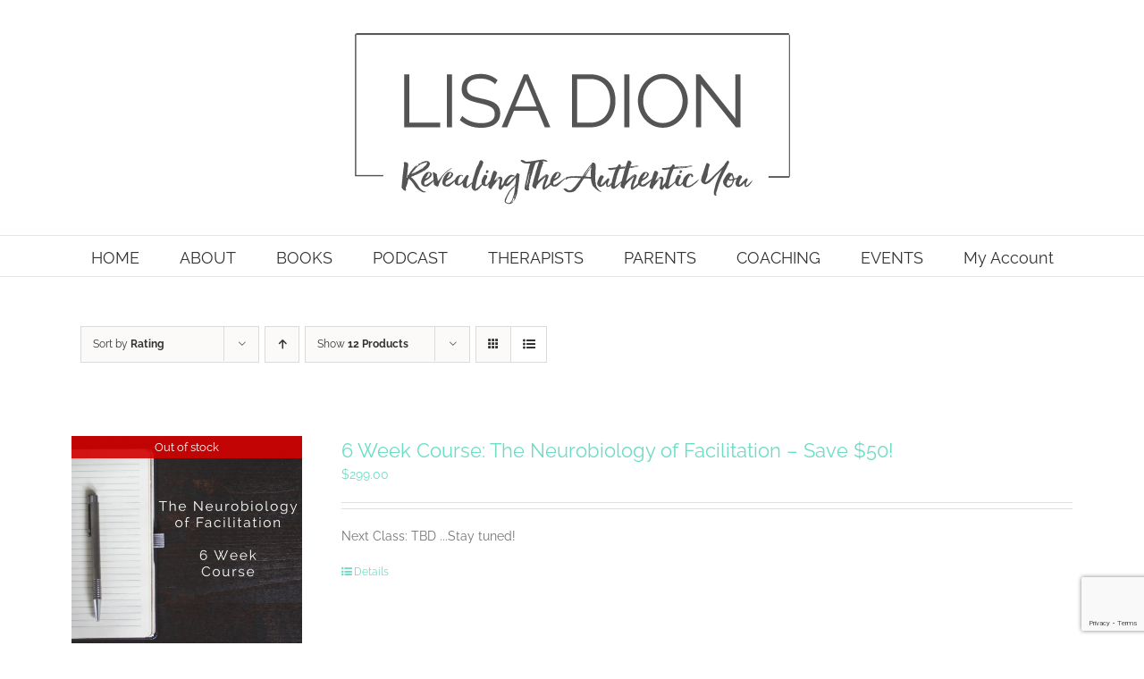

--- FILE ---
content_type: text/html; charset=utf-8
request_url: https://www.google.com/recaptcha/api2/anchor?ar=1&k=6LdmMowmAAAAACmj0GwcYeEL20iw8fc1laMrpgVV&co=aHR0cHM6Ly9saXNhLWRpb24uY29tOjQ0Mw..&hl=en&v=PoyoqOPhxBO7pBk68S4YbpHZ&size=invisible&anchor-ms=20000&execute-ms=30000&cb=tng9a08gkmzx
body_size: 48612
content:
<!DOCTYPE HTML><html dir="ltr" lang="en"><head><meta http-equiv="Content-Type" content="text/html; charset=UTF-8">
<meta http-equiv="X-UA-Compatible" content="IE=edge">
<title>reCAPTCHA</title>
<style type="text/css">
/* cyrillic-ext */
@font-face {
  font-family: 'Roboto';
  font-style: normal;
  font-weight: 400;
  font-stretch: 100%;
  src: url(//fonts.gstatic.com/s/roboto/v48/KFO7CnqEu92Fr1ME7kSn66aGLdTylUAMa3GUBHMdazTgWw.woff2) format('woff2');
  unicode-range: U+0460-052F, U+1C80-1C8A, U+20B4, U+2DE0-2DFF, U+A640-A69F, U+FE2E-FE2F;
}
/* cyrillic */
@font-face {
  font-family: 'Roboto';
  font-style: normal;
  font-weight: 400;
  font-stretch: 100%;
  src: url(//fonts.gstatic.com/s/roboto/v48/KFO7CnqEu92Fr1ME7kSn66aGLdTylUAMa3iUBHMdazTgWw.woff2) format('woff2');
  unicode-range: U+0301, U+0400-045F, U+0490-0491, U+04B0-04B1, U+2116;
}
/* greek-ext */
@font-face {
  font-family: 'Roboto';
  font-style: normal;
  font-weight: 400;
  font-stretch: 100%;
  src: url(//fonts.gstatic.com/s/roboto/v48/KFO7CnqEu92Fr1ME7kSn66aGLdTylUAMa3CUBHMdazTgWw.woff2) format('woff2');
  unicode-range: U+1F00-1FFF;
}
/* greek */
@font-face {
  font-family: 'Roboto';
  font-style: normal;
  font-weight: 400;
  font-stretch: 100%;
  src: url(//fonts.gstatic.com/s/roboto/v48/KFO7CnqEu92Fr1ME7kSn66aGLdTylUAMa3-UBHMdazTgWw.woff2) format('woff2');
  unicode-range: U+0370-0377, U+037A-037F, U+0384-038A, U+038C, U+038E-03A1, U+03A3-03FF;
}
/* math */
@font-face {
  font-family: 'Roboto';
  font-style: normal;
  font-weight: 400;
  font-stretch: 100%;
  src: url(//fonts.gstatic.com/s/roboto/v48/KFO7CnqEu92Fr1ME7kSn66aGLdTylUAMawCUBHMdazTgWw.woff2) format('woff2');
  unicode-range: U+0302-0303, U+0305, U+0307-0308, U+0310, U+0312, U+0315, U+031A, U+0326-0327, U+032C, U+032F-0330, U+0332-0333, U+0338, U+033A, U+0346, U+034D, U+0391-03A1, U+03A3-03A9, U+03B1-03C9, U+03D1, U+03D5-03D6, U+03F0-03F1, U+03F4-03F5, U+2016-2017, U+2034-2038, U+203C, U+2040, U+2043, U+2047, U+2050, U+2057, U+205F, U+2070-2071, U+2074-208E, U+2090-209C, U+20D0-20DC, U+20E1, U+20E5-20EF, U+2100-2112, U+2114-2115, U+2117-2121, U+2123-214F, U+2190, U+2192, U+2194-21AE, U+21B0-21E5, U+21F1-21F2, U+21F4-2211, U+2213-2214, U+2216-22FF, U+2308-230B, U+2310, U+2319, U+231C-2321, U+2336-237A, U+237C, U+2395, U+239B-23B7, U+23D0, U+23DC-23E1, U+2474-2475, U+25AF, U+25B3, U+25B7, U+25BD, U+25C1, U+25CA, U+25CC, U+25FB, U+266D-266F, U+27C0-27FF, U+2900-2AFF, U+2B0E-2B11, U+2B30-2B4C, U+2BFE, U+3030, U+FF5B, U+FF5D, U+1D400-1D7FF, U+1EE00-1EEFF;
}
/* symbols */
@font-face {
  font-family: 'Roboto';
  font-style: normal;
  font-weight: 400;
  font-stretch: 100%;
  src: url(//fonts.gstatic.com/s/roboto/v48/KFO7CnqEu92Fr1ME7kSn66aGLdTylUAMaxKUBHMdazTgWw.woff2) format('woff2');
  unicode-range: U+0001-000C, U+000E-001F, U+007F-009F, U+20DD-20E0, U+20E2-20E4, U+2150-218F, U+2190, U+2192, U+2194-2199, U+21AF, U+21E6-21F0, U+21F3, U+2218-2219, U+2299, U+22C4-22C6, U+2300-243F, U+2440-244A, U+2460-24FF, U+25A0-27BF, U+2800-28FF, U+2921-2922, U+2981, U+29BF, U+29EB, U+2B00-2BFF, U+4DC0-4DFF, U+FFF9-FFFB, U+10140-1018E, U+10190-1019C, U+101A0, U+101D0-101FD, U+102E0-102FB, U+10E60-10E7E, U+1D2C0-1D2D3, U+1D2E0-1D37F, U+1F000-1F0FF, U+1F100-1F1AD, U+1F1E6-1F1FF, U+1F30D-1F30F, U+1F315, U+1F31C, U+1F31E, U+1F320-1F32C, U+1F336, U+1F378, U+1F37D, U+1F382, U+1F393-1F39F, U+1F3A7-1F3A8, U+1F3AC-1F3AF, U+1F3C2, U+1F3C4-1F3C6, U+1F3CA-1F3CE, U+1F3D4-1F3E0, U+1F3ED, U+1F3F1-1F3F3, U+1F3F5-1F3F7, U+1F408, U+1F415, U+1F41F, U+1F426, U+1F43F, U+1F441-1F442, U+1F444, U+1F446-1F449, U+1F44C-1F44E, U+1F453, U+1F46A, U+1F47D, U+1F4A3, U+1F4B0, U+1F4B3, U+1F4B9, U+1F4BB, U+1F4BF, U+1F4C8-1F4CB, U+1F4D6, U+1F4DA, U+1F4DF, U+1F4E3-1F4E6, U+1F4EA-1F4ED, U+1F4F7, U+1F4F9-1F4FB, U+1F4FD-1F4FE, U+1F503, U+1F507-1F50B, U+1F50D, U+1F512-1F513, U+1F53E-1F54A, U+1F54F-1F5FA, U+1F610, U+1F650-1F67F, U+1F687, U+1F68D, U+1F691, U+1F694, U+1F698, U+1F6AD, U+1F6B2, U+1F6B9-1F6BA, U+1F6BC, U+1F6C6-1F6CF, U+1F6D3-1F6D7, U+1F6E0-1F6EA, U+1F6F0-1F6F3, U+1F6F7-1F6FC, U+1F700-1F7FF, U+1F800-1F80B, U+1F810-1F847, U+1F850-1F859, U+1F860-1F887, U+1F890-1F8AD, U+1F8B0-1F8BB, U+1F8C0-1F8C1, U+1F900-1F90B, U+1F93B, U+1F946, U+1F984, U+1F996, U+1F9E9, U+1FA00-1FA6F, U+1FA70-1FA7C, U+1FA80-1FA89, U+1FA8F-1FAC6, U+1FACE-1FADC, U+1FADF-1FAE9, U+1FAF0-1FAF8, U+1FB00-1FBFF;
}
/* vietnamese */
@font-face {
  font-family: 'Roboto';
  font-style: normal;
  font-weight: 400;
  font-stretch: 100%;
  src: url(//fonts.gstatic.com/s/roboto/v48/KFO7CnqEu92Fr1ME7kSn66aGLdTylUAMa3OUBHMdazTgWw.woff2) format('woff2');
  unicode-range: U+0102-0103, U+0110-0111, U+0128-0129, U+0168-0169, U+01A0-01A1, U+01AF-01B0, U+0300-0301, U+0303-0304, U+0308-0309, U+0323, U+0329, U+1EA0-1EF9, U+20AB;
}
/* latin-ext */
@font-face {
  font-family: 'Roboto';
  font-style: normal;
  font-weight: 400;
  font-stretch: 100%;
  src: url(//fonts.gstatic.com/s/roboto/v48/KFO7CnqEu92Fr1ME7kSn66aGLdTylUAMa3KUBHMdazTgWw.woff2) format('woff2');
  unicode-range: U+0100-02BA, U+02BD-02C5, U+02C7-02CC, U+02CE-02D7, U+02DD-02FF, U+0304, U+0308, U+0329, U+1D00-1DBF, U+1E00-1E9F, U+1EF2-1EFF, U+2020, U+20A0-20AB, U+20AD-20C0, U+2113, U+2C60-2C7F, U+A720-A7FF;
}
/* latin */
@font-face {
  font-family: 'Roboto';
  font-style: normal;
  font-weight: 400;
  font-stretch: 100%;
  src: url(//fonts.gstatic.com/s/roboto/v48/KFO7CnqEu92Fr1ME7kSn66aGLdTylUAMa3yUBHMdazQ.woff2) format('woff2');
  unicode-range: U+0000-00FF, U+0131, U+0152-0153, U+02BB-02BC, U+02C6, U+02DA, U+02DC, U+0304, U+0308, U+0329, U+2000-206F, U+20AC, U+2122, U+2191, U+2193, U+2212, U+2215, U+FEFF, U+FFFD;
}
/* cyrillic-ext */
@font-face {
  font-family: 'Roboto';
  font-style: normal;
  font-weight: 500;
  font-stretch: 100%;
  src: url(//fonts.gstatic.com/s/roboto/v48/KFO7CnqEu92Fr1ME7kSn66aGLdTylUAMa3GUBHMdazTgWw.woff2) format('woff2');
  unicode-range: U+0460-052F, U+1C80-1C8A, U+20B4, U+2DE0-2DFF, U+A640-A69F, U+FE2E-FE2F;
}
/* cyrillic */
@font-face {
  font-family: 'Roboto';
  font-style: normal;
  font-weight: 500;
  font-stretch: 100%;
  src: url(//fonts.gstatic.com/s/roboto/v48/KFO7CnqEu92Fr1ME7kSn66aGLdTylUAMa3iUBHMdazTgWw.woff2) format('woff2');
  unicode-range: U+0301, U+0400-045F, U+0490-0491, U+04B0-04B1, U+2116;
}
/* greek-ext */
@font-face {
  font-family: 'Roboto';
  font-style: normal;
  font-weight: 500;
  font-stretch: 100%;
  src: url(//fonts.gstatic.com/s/roboto/v48/KFO7CnqEu92Fr1ME7kSn66aGLdTylUAMa3CUBHMdazTgWw.woff2) format('woff2');
  unicode-range: U+1F00-1FFF;
}
/* greek */
@font-face {
  font-family: 'Roboto';
  font-style: normal;
  font-weight: 500;
  font-stretch: 100%;
  src: url(//fonts.gstatic.com/s/roboto/v48/KFO7CnqEu92Fr1ME7kSn66aGLdTylUAMa3-UBHMdazTgWw.woff2) format('woff2');
  unicode-range: U+0370-0377, U+037A-037F, U+0384-038A, U+038C, U+038E-03A1, U+03A3-03FF;
}
/* math */
@font-face {
  font-family: 'Roboto';
  font-style: normal;
  font-weight: 500;
  font-stretch: 100%;
  src: url(//fonts.gstatic.com/s/roboto/v48/KFO7CnqEu92Fr1ME7kSn66aGLdTylUAMawCUBHMdazTgWw.woff2) format('woff2');
  unicode-range: U+0302-0303, U+0305, U+0307-0308, U+0310, U+0312, U+0315, U+031A, U+0326-0327, U+032C, U+032F-0330, U+0332-0333, U+0338, U+033A, U+0346, U+034D, U+0391-03A1, U+03A3-03A9, U+03B1-03C9, U+03D1, U+03D5-03D6, U+03F0-03F1, U+03F4-03F5, U+2016-2017, U+2034-2038, U+203C, U+2040, U+2043, U+2047, U+2050, U+2057, U+205F, U+2070-2071, U+2074-208E, U+2090-209C, U+20D0-20DC, U+20E1, U+20E5-20EF, U+2100-2112, U+2114-2115, U+2117-2121, U+2123-214F, U+2190, U+2192, U+2194-21AE, U+21B0-21E5, U+21F1-21F2, U+21F4-2211, U+2213-2214, U+2216-22FF, U+2308-230B, U+2310, U+2319, U+231C-2321, U+2336-237A, U+237C, U+2395, U+239B-23B7, U+23D0, U+23DC-23E1, U+2474-2475, U+25AF, U+25B3, U+25B7, U+25BD, U+25C1, U+25CA, U+25CC, U+25FB, U+266D-266F, U+27C0-27FF, U+2900-2AFF, U+2B0E-2B11, U+2B30-2B4C, U+2BFE, U+3030, U+FF5B, U+FF5D, U+1D400-1D7FF, U+1EE00-1EEFF;
}
/* symbols */
@font-face {
  font-family: 'Roboto';
  font-style: normal;
  font-weight: 500;
  font-stretch: 100%;
  src: url(//fonts.gstatic.com/s/roboto/v48/KFO7CnqEu92Fr1ME7kSn66aGLdTylUAMaxKUBHMdazTgWw.woff2) format('woff2');
  unicode-range: U+0001-000C, U+000E-001F, U+007F-009F, U+20DD-20E0, U+20E2-20E4, U+2150-218F, U+2190, U+2192, U+2194-2199, U+21AF, U+21E6-21F0, U+21F3, U+2218-2219, U+2299, U+22C4-22C6, U+2300-243F, U+2440-244A, U+2460-24FF, U+25A0-27BF, U+2800-28FF, U+2921-2922, U+2981, U+29BF, U+29EB, U+2B00-2BFF, U+4DC0-4DFF, U+FFF9-FFFB, U+10140-1018E, U+10190-1019C, U+101A0, U+101D0-101FD, U+102E0-102FB, U+10E60-10E7E, U+1D2C0-1D2D3, U+1D2E0-1D37F, U+1F000-1F0FF, U+1F100-1F1AD, U+1F1E6-1F1FF, U+1F30D-1F30F, U+1F315, U+1F31C, U+1F31E, U+1F320-1F32C, U+1F336, U+1F378, U+1F37D, U+1F382, U+1F393-1F39F, U+1F3A7-1F3A8, U+1F3AC-1F3AF, U+1F3C2, U+1F3C4-1F3C6, U+1F3CA-1F3CE, U+1F3D4-1F3E0, U+1F3ED, U+1F3F1-1F3F3, U+1F3F5-1F3F7, U+1F408, U+1F415, U+1F41F, U+1F426, U+1F43F, U+1F441-1F442, U+1F444, U+1F446-1F449, U+1F44C-1F44E, U+1F453, U+1F46A, U+1F47D, U+1F4A3, U+1F4B0, U+1F4B3, U+1F4B9, U+1F4BB, U+1F4BF, U+1F4C8-1F4CB, U+1F4D6, U+1F4DA, U+1F4DF, U+1F4E3-1F4E6, U+1F4EA-1F4ED, U+1F4F7, U+1F4F9-1F4FB, U+1F4FD-1F4FE, U+1F503, U+1F507-1F50B, U+1F50D, U+1F512-1F513, U+1F53E-1F54A, U+1F54F-1F5FA, U+1F610, U+1F650-1F67F, U+1F687, U+1F68D, U+1F691, U+1F694, U+1F698, U+1F6AD, U+1F6B2, U+1F6B9-1F6BA, U+1F6BC, U+1F6C6-1F6CF, U+1F6D3-1F6D7, U+1F6E0-1F6EA, U+1F6F0-1F6F3, U+1F6F7-1F6FC, U+1F700-1F7FF, U+1F800-1F80B, U+1F810-1F847, U+1F850-1F859, U+1F860-1F887, U+1F890-1F8AD, U+1F8B0-1F8BB, U+1F8C0-1F8C1, U+1F900-1F90B, U+1F93B, U+1F946, U+1F984, U+1F996, U+1F9E9, U+1FA00-1FA6F, U+1FA70-1FA7C, U+1FA80-1FA89, U+1FA8F-1FAC6, U+1FACE-1FADC, U+1FADF-1FAE9, U+1FAF0-1FAF8, U+1FB00-1FBFF;
}
/* vietnamese */
@font-face {
  font-family: 'Roboto';
  font-style: normal;
  font-weight: 500;
  font-stretch: 100%;
  src: url(//fonts.gstatic.com/s/roboto/v48/KFO7CnqEu92Fr1ME7kSn66aGLdTylUAMa3OUBHMdazTgWw.woff2) format('woff2');
  unicode-range: U+0102-0103, U+0110-0111, U+0128-0129, U+0168-0169, U+01A0-01A1, U+01AF-01B0, U+0300-0301, U+0303-0304, U+0308-0309, U+0323, U+0329, U+1EA0-1EF9, U+20AB;
}
/* latin-ext */
@font-face {
  font-family: 'Roboto';
  font-style: normal;
  font-weight: 500;
  font-stretch: 100%;
  src: url(//fonts.gstatic.com/s/roboto/v48/KFO7CnqEu92Fr1ME7kSn66aGLdTylUAMa3KUBHMdazTgWw.woff2) format('woff2');
  unicode-range: U+0100-02BA, U+02BD-02C5, U+02C7-02CC, U+02CE-02D7, U+02DD-02FF, U+0304, U+0308, U+0329, U+1D00-1DBF, U+1E00-1E9F, U+1EF2-1EFF, U+2020, U+20A0-20AB, U+20AD-20C0, U+2113, U+2C60-2C7F, U+A720-A7FF;
}
/* latin */
@font-face {
  font-family: 'Roboto';
  font-style: normal;
  font-weight: 500;
  font-stretch: 100%;
  src: url(//fonts.gstatic.com/s/roboto/v48/KFO7CnqEu92Fr1ME7kSn66aGLdTylUAMa3yUBHMdazQ.woff2) format('woff2');
  unicode-range: U+0000-00FF, U+0131, U+0152-0153, U+02BB-02BC, U+02C6, U+02DA, U+02DC, U+0304, U+0308, U+0329, U+2000-206F, U+20AC, U+2122, U+2191, U+2193, U+2212, U+2215, U+FEFF, U+FFFD;
}
/* cyrillic-ext */
@font-face {
  font-family: 'Roboto';
  font-style: normal;
  font-weight: 900;
  font-stretch: 100%;
  src: url(//fonts.gstatic.com/s/roboto/v48/KFO7CnqEu92Fr1ME7kSn66aGLdTylUAMa3GUBHMdazTgWw.woff2) format('woff2');
  unicode-range: U+0460-052F, U+1C80-1C8A, U+20B4, U+2DE0-2DFF, U+A640-A69F, U+FE2E-FE2F;
}
/* cyrillic */
@font-face {
  font-family: 'Roboto';
  font-style: normal;
  font-weight: 900;
  font-stretch: 100%;
  src: url(//fonts.gstatic.com/s/roboto/v48/KFO7CnqEu92Fr1ME7kSn66aGLdTylUAMa3iUBHMdazTgWw.woff2) format('woff2');
  unicode-range: U+0301, U+0400-045F, U+0490-0491, U+04B0-04B1, U+2116;
}
/* greek-ext */
@font-face {
  font-family: 'Roboto';
  font-style: normal;
  font-weight: 900;
  font-stretch: 100%;
  src: url(//fonts.gstatic.com/s/roboto/v48/KFO7CnqEu92Fr1ME7kSn66aGLdTylUAMa3CUBHMdazTgWw.woff2) format('woff2');
  unicode-range: U+1F00-1FFF;
}
/* greek */
@font-face {
  font-family: 'Roboto';
  font-style: normal;
  font-weight: 900;
  font-stretch: 100%;
  src: url(//fonts.gstatic.com/s/roboto/v48/KFO7CnqEu92Fr1ME7kSn66aGLdTylUAMa3-UBHMdazTgWw.woff2) format('woff2');
  unicode-range: U+0370-0377, U+037A-037F, U+0384-038A, U+038C, U+038E-03A1, U+03A3-03FF;
}
/* math */
@font-face {
  font-family: 'Roboto';
  font-style: normal;
  font-weight: 900;
  font-stretch: 100%;
  src: url(//fonts.gstatic.com/s/roboto/v48/KFO7CnqEu92Fr1ME7kSn66aGLdTylUAMawCUBHMdazTgWw.woff2) format('woff2');
  unicode-range: U+0302-0303, U+0305, U+0307-0308, U+0310, U+0312, U+0315, U+031A, U+0326-0327, U+032C, U+032F-0330, U+0332-0333, U+0338, U+033A, U+0346, U+034D, U+0391-03A1, U+03A3-03A9, U+03B1-03C9, U+03D1, U+03D5-03D6, U+03F0-03F1, U+03F4-03F5, U+2016-2017, U+2034-2038, U+203C, U+2040, U+2043, U+2047, U+2050, U+2057, U+205F, U+2070-2071, U+2074-208E, U+2090-209C, U+20D0-20DC, U+20E1, U+20E5-20EF, U+2100-2112, U+2114-2115, U+2117-2121, U+2123-214F, U+2190, U+2192, U+2194-21AE, U+21B0-21E5, U+21F1-21F2, U+21F4-2211, U+2213-2214, U+2216-22FF, U+2308-230B, U+2310, U+2319, U+231C-2321, U+2336-237A, U+237C, U+2395, U+239B-23B7, U+23D0, U+23DC-23E1, U+2474-2475, U+25AF, U+25B3, U+25B7, U+25BD, U+25C1, U+25CA, U+25CC, U+25FB, U+266D-266F, U+27C0-27FF, U+2900-2AFF, U+2B0E-2B11, U+2B30-2B4C, U+2BFE, U+3030, U+FF5B, U+FF5D, U+1D400-1D7FF, U+1EE00-1EEFF;
}
/* symbols */
@font-face {
  font-family: 'Roboto';
  font-style: normal;
  font-weight: 900;
  font-stretch: 100%;
  src: url(//fonts.gstatic.com/s/roboto/v48/KFO7CnqEu92Fr1ME7kSn66aGLdTylUAMaxKUBHMdazTgWw.woff2) format('woff2');
  unicode-range: U+0001-000C, U+000E-001F, U+007F-009F, U+20DD-20E0, U+20E2-20E4, U+2150-218F, U+2190, U+2192, U+2194-2199, U+21AF, U+21E6-21F0, U+21F3, U+2218-2219, U+2299, U+22C4-22C6, U+2300-243F, U+2440-244A, U+2460-24FF, U+25A0-27BF, U+2800-28FF, U+2921-2922, U+2981, U+29BF, U+29EB, U+2B00-2BFF, U+4DC0-4DFF, U+FFF9-FFFB, U+10140-1018E, U+10190-1019C, U+101A0, U+101D0-101FD, U+102E0-102FB, U+10E60-10E7E, U+1D2C0-1D2D3, U+1D2E0-1D37F, U+1F000-1F0FF, U+1F100-1F1AD, U+1F1E6-1F1FF, U+1F30D-1F30F, U+1F315, U+1F31C, U+1F31E, U+1F320-1F32C, U+1F336, U+1F378, U+1F37D, U+1F382, U+1F393-1F39F, U+1F3A7-1F3A8, U+1F3AC-1F3AF, U+1F3C2, U+1F3C4-1F3C6, U+1F3CA-1F3CE, U+1F3D4-1F3E0, U+1F3ED, U+1F3F1-1F3F3, U+1F3F5-1F3F7, U+1F408, U+1F415, U+1F41F, U+1F426, U+1F43F, U+1F441-1F442, U+1F444, U+1F446-1F449, U+1F44C-1F44E, U+1F453, U+1F46A, U+1F47D, U+1F4A3, U+1F4B0, U+1F4B3, U+1F4B9, U+1F4BB, U+1F4BF, U+1F4C8-1F4CB, U+1F4D6, U+1F4DA, U+1F4DF, U+1F4E3-1F4E6, U+1F4EA-1F4ED, U+1F4F7, U+1F4F9-1F4FB, U+1F4FD-1F4FE, U+1F503, U+1F507-1F50B, U+1F50D, U+1F512-1F513, U+1F53E-1F54A, U+1F54F-1F5FA, U+1F610, U+1F650-1F67F, U+1F687, U+1F68D, U+1F691, U+1F694, U+1F698, U+1F6AD, U+1F6B2, U+1F6B9-1F6BA, U+1F6BC, U+1F6C6-1F6CF, U+1F6D3-1F6D7, U+1F6E0-1F6EA, U+1F6F0-1F6F3, U+1F6F7-1F6FC, U+1F700-1F7FF, U+1F800-1F80B, U+1F810-1F847, U+1F850-1F859, U+1F860-1F887, U+1F890-1F8AD, U+1F8B0-1F8BB, U+1F8C0-1F8C1, U+1F900-1F90B, U+1F93B, U+1F946, U+1F984, U+1F996, U+1F9E9, U+1FA00-1FA6F, U+1FA70-1FA7C, U+1FA80-1FA89, U+1FA8F-1FAC6, U+1FACE-1FADC, U+1FADF-1FAE9, U+1FAF0-1FAF8, U+1FB00-1FBFF;
}
/* vietnamese */
@font-face {
  font-family: 'Roboto';
  font-style: normal;
  font-weight: 900;
  font-stretch: 100%;
  src: url(//fonts.gstatic.com/s/roboto/v48/KFO7CnqEu92Fr1ME7kSn66aGLdTylUAMa3OUBHMdazTgWw.woff2) format('woff2');
  unicode-range: U+0102-0103, U+0110-0111, U+0128-0129, U+0168-0169, U+01A0-01A1, U+01AF-01B0, U+0300-0301, U+0303-0304, U+0308-0309, U+0323, U+0329, U+1EA0-1EF9, U+20AB;
}
/* latin-ext */
@font-face {
  font-family: 'Roboto';
  font-style: normal;
  font-weight: 900;
  font-stretch: 100%;
  src: url(//fonts.gstatic.com/s/roboto/v48/KFO7CnqEu92Fr1ME7kSn66aGLdTylUAMa3KUBHMdazTgWw.woff2) format('woff2');
  unicode-range: U+0100-02BA, U+02BD-02C5, U+02C7-02CC, U+02CE-02D7, U+02DD-02FF, U+0304, U+0308, U+0329, U+1D00-1DBF, U+1E00-1E9F, U+1EF2-1EFF, U+2020, U+20A0-20AB, U+20AD-20C0, U+2113, U+2C60-2C7F, U+A720-A7FF;
}
/* latin */
@font-face {
  font-family: 'Roboto';
  font-style: normal;
  font-weight: 900;
  font-stretch: 100%;
  src: url(//fonts.gstatic.com/s/roboto/v48/KFO7CnqEu92Fr1ME7kSn66aGLdTylUAMa3yUBHMdazQ.woff2) format('woff2');
  unicode-range: U+0000-00FF, U+0131, U+0152-0153, U+02BB-02BC, U+02C6, U+02DA, U+02DC, U+0304, U+0308, U+0329, U+2000-206F, U+20AC, U+2122, U+2191, U+2193, U+2212, U+2215, U+FEFF, U+FFFD;
}

</style>
<link rel="stylesheet" type="text/css" href="https://www.gstatic.com/recaptcha/releases/PoyoqOPhxBO7pBk68S4YbpHZ/styles__ltr.css">
<script nonce="ngoBz9HgFsw-k7LKNFsspg" type="text/javascript">window['__recaptcha_api'] = 'https://www.google.com/recaptcha/api2/';</script>
<script type="text/javascript" src="https://www.gstatic.com/recaptcha/releases/PoyoqOPhxBO7pBk68S4YbpHZ/recaptcha__en.js" nonce="ngoBz9HgFsw-k7LKNFsspg">
      
    </script></head>
<body><div id="rc-anchor-alert" class="rc-anchor-alert"></div>
<input type="hidden" id="recaptcha-token" value="[base64]">
<script type="text/javascript" nonce="ngoBz9HgFsw-k7LKNFsspg">
      recaptcha.anchor.Main.init("[\x22ainput\x22,[\x22bgdata\x22,\x22\x22,\[base64]/[base64]/[base64]/[base64]/[base64]/[base64]/[base64]/[base64]/[base64]/[base64]\\u003d\x22,\[base64]\\u003d\x22,\x22w4hYwpIiw6ErwrDDiA3DqifDjMOSwqrCpWodwr7DuMOwHlR/woXDhF7ClyfDpF/[base64]/[base64]/[base64]/CgCIiw5ZmwrXDjRx7MMOhUA3Du8KpwqxjezZwdcKdwqohw4/Ch8OxwrknwpHDtxArw6RKJsOrVMONwpVQw6bDucK4wpjCnEpCOQPDqnptPsOBw5/DvWsTKcO8GcKIwonCn2tTJRvDhsKBOzrCjwAdMcOMw4fDhcKAY2zDiX3CkcKCHcOtDV7DvMObP8OiwojDohR2wprCvcOKacK0f8OHwoTCvjRfdDfDjQ3CoRNrw6s4w63CpMKkN8K1e8KSwoxgOmBOwq/CtMKqw4nClMO7wqErMgRIM8ObN8Oiwo55bwN3wr9nw7PDkcO+w44+wrvDghduwp7CmVsbw4bDucOXCVvDgcOuwpJvw4XDoTzCrEDDicKVw6tZwo3Cgn3DucOsw5gvQcOQW37DisKLw5F/McKCNsKAwoBaw6AuMMOewoZUw58eAh3CriQdwp1PZzXCuhFrNiTCgAjCkEMjwpELw6/DnVlMacONRMKxJjPCosOnworCqVZxwqjDr8O0DMOKAcKedmYEwrXDt8KvI8Knw6cFwp0jwrHDgBfCuEEsWEE8XsO6w6McEcOpw6zChMKOw7kkRSNzwqPDtzXCssKmTn50GUPCng7Dkw4scUx4w7bDuXVQWcKcWMK/HyHCk8Ocw4fDsQnDuMO5DFbDisKHwpl6w74zWyVcbwPDrMO7JcKELkx7K8OQw5phwpHDvgHDr3lswrvCkMOpLMOxDHbDqidaw5pcwqnDqcKnfkLCi19/JsOxwqDDhMOrQcO8w4/CglfDsy4+ecKxRz1ZTMKWXMKUwqlbw7crwrfDhcKMw5TCoVxpw6/CnVROZMOFwp0SEcK8D2sFe8Oiwo7Do8ORw5XClFLCuMOowoLDkWbDiWvDqzfCiMK8CFrDph3Ci1/DnkclwopAwrlewojChxYxwp7Ck0NLw53DsRzCp1jCmTTDjMOBw6QkwqLDlcK/[base64]/CnFldw6nDgRHDtsKdCcKlAsKuCMODwrQtw5/CqMOUYsOPwrnChMO/YiocwrAewo/[base64]/NHdaw4rChiUGKcOPw5FPw5rDlBA6ccOzEsKZc8Kcwq3ClMOjajxpaizChGEnG8KOAznCmn1EwozDucOIFcKJw73DrkjCucK5wrNVwoFiTsKEw4PDk8OewrFZw5PDv8KXwpLDnRXCmTPCtHfCmsKqw5fDigHCsMO5wp/DtcKsdBkew4xgwqNab8O7NBfClMKMJy3Cs8KzdEvCkSTCu8K5IMOJO1InwqrDqRgWw7Bdwrcww5XDqzfDgsKLPMKZw6sqFxQxI8OnVcKLC07CklJiw4E4TlZDw7zCk8KESGPCjEPCkcKlK0/DkcOYbjhcE8Kww4bCqgJxw6DDhsK9w4bCvnk7dcODRSsxWS8jw4QPQ1Z5WsKEw7xkFl5beEzDsMKIw7fCqsKGw6tWbD4YwqLCqnjCliPDj8O9wrIZPcOfJ1h2w690PMKFwq4wOMOLw7cYwp/DiH7CuMOeKsOyX8K9HMKkQsKxbMOUwokaOifDjHLDgyYCwrR6wqQBD2wYA8KDEsOvGcOiZ8OKUMOkwpHDjmnDqMKowpsCcsONEMKtwrIIBsK2YMOZwp3DuTkWwrcjYxLDtcK1SsOmOcOYwqh0w5/Cp8OXLjB4VcKgacObcsKGBB5aG8K/w5DCrTrDpsOBw6hfP8KxH14cV8OkwrnCtMOTZsOKw7AOD8Ogw6wMUl7Do3TDuMOHwqRxcsKkw4ElMSt7wpwTJsOyO8OEw4Y/YsKsMxoDwrvCucKcw75Ww73DhcKTKEDDoDPDqDROAMKmw6g+wpjCnF0hal0yN3whwoIFFhJ5CcOEE3g3OXnCisKTL8KhwpLDksOQw6TDvQUFKcKWw4HDhzlrZsOMw6BcEVTCvwZ/OUo0w6zDnsKrwonDgn7DqC1HJMKDU1c8wqzDl0VdwoDDkTLCjihCwr7CoBETKX7DlVBqwr3Dpk/CvcKGw5sGfsKUwqZEBD/DrxTCvlhdKcKjw40BXcOuHxUYLhBzDRjCvH9FPsOvLsOawrArAm8Xwr8ewpfCtV9wEsOOScKGVx3DhgtGXcOfw7XCkMK4K8Oww5V8wrzDiCgOHXswEMOyHwPCpcOow7YUP8OYwoMXDnQTwo/[base64]/DgMOEw7c6asOTwqAVw71Bwppfw6HCusKjVMOXwr8Fw4dubsOvO8OGw4LDisK2EkZiw5jCiFskckFRfMK+Kh13wqTCpnrDhRpHZMKXfsKjSgLCiG/[base64]/fR3DnMKMwpDDrU1ew7JZb8KZP8O7H8KlwrsaI3l1wqHDrcKPDMK+w7HDscOGYkhzQMKNw7rDtcK0w4DCgcKqOxjCi8KTw5/CjlHCvwfDrhEXe3LDn8KKwqAqBMKcw55LbsOvXMOSwrAyQl7CmVjCtULDh1fDrMO7HDPDsTwow5bDph/DoMOfIUEew7TChsOOwr8Xw5V+IkxZSh9/[base64]/[base64]/DphPDjhPDlGxaQcOKPG/CuwjDthHCv8Orw4sww4TCscO0Mz/DgAJbw6BsT8KaDWTDjh8DaU7Du8KkAFJzwoFKwoVnwqUpwq5qBMKGFMOFw6Y3w5YjBcKDWcO3wpoxw7fDmUR/[base64]/Cp8K+wo7ClkbDv8ONwqJ0OsKZw4nCi0LCosK9RMKrw6waEMKywqHDnW/CpS/CnMKSw63DnCXDiMOtW8OMw4PDlGcQO8OpwrlfX8KfWClEHsKvw5IFwpR8w4/DrUIVwp7DklZENWR4H8KJM3UtOH3DowNyXUx3GA9NbBHDumnCrznCgTPCkcKDNAXClCjDrHdjwpXDkRosw4Qaw6rDq1rDh3pOUmrChmARwovDhkTDqMOSbEbDjWBcwpBSGEbCtsKcw5t/w7/CqCQACh8Xwq0/f8OIBHHCmsOtw6QRVMKUHsKRw7krwph6wqVIw4jChsKjXmTCvRbCn8K9Q8KAw69Mw6DCmsO/wqjDvjLDggHCmBMTasKZwqQkw50zw5VqbcOFWsOswojDp8KrXxLDiUzDlMO9w4PCjFPCh8KBwql5woVewoU/wqlCVcOiW1/CpsOKY2l1LcK/w6R6ZV8jw40+w7HDnH9uXcOrwoAdw4pKKcOHccKJwrPDvMOgVknCuTjDg2fDmsOlccKkwrQ1Kw/CijTCrMKEwpjChcKFwrnCvy3CncOUwr/CkMOGwoLCt8K7F8K3RV8HbxbCg8Omw6jDlTdlQRx0IsOnLjI3wp/DryTDlsO2w53DrsOrw5LDhQLCmTtSwqbCiVzDuRg4w67CicOZXMK9w4XCisOjwoUbw5Z5w53CqBoQw4FwwpRaWcKFw6HCt8OqPcOtw43Coy/[base64]/DiMKpPQUYw5QOB27CvcODw7RtV8Kbwr/Dulc8wpk3w5HCoHXDnFlfw6nDgQYSAEFvBi1XXMKIwo41woEwRsO/wq8iwqR7fBnCvMKhw5RYw75MA8Osw5vDozwNwpzDmX3DjjheOmoVwroPXcO+EcK2w4Ijw5AoJ8KdwqzCi2PCnh/CgsObw6fCjcOHXgrDlyzCgy5Yw7Uaw4ptbg85woDDh8KDDl1dUMOAw6BRGHwawpp5WxnCjFxxdMKHwpYzwpVYJ8OoesKMDQY7wpLDhjV6BRMgUsOXw48mWsKZw7jCp2cMwoHCk8Odw7gQw69Pwr7Dl8KywpPCkMKcHk3DusKPwqtJw6MEwpg7wrZ/eMKxMMK2w4ohw4QdJCHCnn7DtsKPdcO9cT84wrFSTsKhVEXCggsWWsOJPMK3c8KtesOzw6TDmsOow7PCgsKKG8OSVcOkw6jCrB4awo3DnTvDi8KkSW3CoFIFKsOQSsOAwpXChQYVIsKADcOdwoZhVcO8WjwhWy/CsyVUwqjCuMKWwrd7wpgsYHo/ByXCkGvDuMK5w4c1WXUBwofDpRfDnG9OcjgCcsOxwrZ3Aw1UAcODw6zDicOkVMK9w7llHUc3CMOyw751H8Kxw6rCksOVJMOsIxAuw7XClSrDtcK4OzbDs8KaTm8IwrnDp3/DhBrCsUc/w4Axwr4owrJ9wpDCglnCpC3DrVN6w4UHwrsow6nCnsOIwp3Cs8OOQ1zCp8OcGi8jwrMKwrpDwqkLw44tOS5Qw4fDgsKXw7rCjMKlwptvWkRxwoJ/YFfCosOWwpfCq8KewoQqw4wKL2lTLgtRYlB5w6hNwovCrcKGwozCuirDn8KvwqfDsWtgw4xGw41yw7XDuAfDhsKsw4rCvcOrw77CkRo4QcKOC8KVw7l9ZMK9wp3Dt8OgPcO9ZMKFwr/Dh1cgw79ew5nDt8KbDsONBWXCn8O3wrpjw5TDnMOaw7HDu0Aaw5/[base64]/DmcO/wohCw6zDs3jCsw/DjAUdwq3DqmbDmRvCg3YHw4hLP1x2wpXDqTfCjsOGw5rCsw7DicOND8OoP8Kpw4wDTH4hw6IrwposTB/CvlXDkA3DmC7DrSXCuMKld8Okw5Uww43DmGrDqsKUwotfwrfCvMOqNnRlDsOnFcKew4c6wqAOw4EOCFTDgTnDtsOCDgbDv8OWW2dww4h8bsKYw44nw6lkYHkcw63DsSvDkjrDkMOwGsOmI2jCgDd6BsK9w6PDlsOrwq/[base64]/Co8OqcRrCjcKxcBLCvjrDlHXDtMOAw5HDrSZ0w6pgYRt2RMK7LTrCkEIqXkLDusK+wrXDmsKXezXDssOYw5UlPsKow7/DtcO8w4LCjMK2bMOZwoRXw6xOwrTClcKww6DCuMKUwq7DssKzwpbCmmVZAQDDk8OgRcKoeHlCwqRHwpTDgcK5w4XDlzLCusKBwq3DkQFQCVYMeULCsRDDsMOywoc/woETScOOw5fCt8OwwpgRw6NXwp0pwqRiw79uNcO7W8K8BcOhDsKvw78GT8O7csOyw77DrTDCsMKKFlrCjMKzw7tFwro9A1FqDi/DjkUQw57Cq8OtJgAJwpXDhg/Dvgk7ScKgAW92Xjs6ZMKmdxRvJsOLc8OFcGjCnMOKZWDCi8K6wpx/JlLCrcK9w6vCggvDrD7Doi10wqTCksKiM8KZQcKqXRrCtsOKYMOIwrrClyTCunVqwoDCqMK0w6fCvGvCgyHDusOaUcK2HFYCFcOPw4jDp8KywrAbw7/Do8OQVsOEw7puwqUUU3DDkMK3w7glUGlHw4JbEBjCuX3CgTnCuUoIw6ItDcKKwrPDjEltwq17JiLDniTCmsKEME9/wqMKRMK2wps7WsKGwpEzGVPCp0nDqhw5wp3Ds8K/w44uw7YuMivDrcKAwoLCqDAewrLCvBnDk8OvJnR8w5xqLcOOw6lwBMOWWsKSVsK4wq/CmMKnwq8rYMKOw7IGChjCljs0Om7DnAxLYcKJFcOtPnI3w71xwrDDg8OpbsOcw4vDm8OqXcOscsOwB8KWwrnDjXfDoRgAdyAiwo/[base64]/wpJwwpfCo3I1w7Y3bWBsTXPCogAUG8KNBMKiw45VTMODw53Cj8OZwogLBwvCu8KKworCi8KXb8KlBT0+EHQqwrolwqQKw7khw6/CqSHCoMK5w4sAwoB5O8O/PSDCoBdXw6nCscO8woPDkgzClR9DacKnWcOfBsO7X8OCChDCrlQmORttYHbDqwZewo/Ck8OqH8KAw7oXRsOwJsK6LcODUFd3XhtGOQPDhVAuwoZYw4vDgX90XcKhw7nDucONPcKUw7BUHxAxasO4wrPCv0nDmBLCusK1RQlFwowrwrRRcsKKWDjChMOQw5PDgnbCoh90wpTDlmHDjH/CujpOwrDDgsODwqgEw6spYsKOEErClsKCOMONwrzDqVM4wqLDocK5LWkcRsONF2gPbMOAYGfDt8Kuw5rDvkdgNUU6w6HDncKawo5fw6nDoArCrCY/w4TCrhMRwqkxVh8VcBjCqMK9w7bDssKDw7gAQTfCtRwNwqdNHcOWZcKzwrbDjRMPcWPCnWPDtXYPw5Ezw6LDlj50aENxKsKQw7Jsw4J7wqA4w7LDpiLCjQPCgMKIwo/CrRMHSsOOwo7DjTkSYsKhw6rDvcKRw6nDjkPCvQlwYMOmWsK5YcOWw6rDv8KyJz9awoLCiMOZVG4HHcK/CHbCu3o0w5lsBA1ATsODUEfDg3/CmcONIsO7R1HCuVMuasKBTcKxw5TClnpMesOAwr7Cj8K7wr3DtgVGw7ZAOcKLw4szIzrDmDVoRHd/w79RwrpAYsKJBB9JMMKyTW/CknM7SsKFw7U6w4fCmcO7RMKyw6rDkMKQwrkWIRXCm8KNw7DChWDCvW07wo4Vw69vw7TDlVTCqMOONcKOw4YUPMKMbcKXwolnFMOdw612w4nDksK6wrLCjC/CoXhrfsOlw7kDIh7CisOJCcKzR8O7bCtXAV7CtcOmexcBQcKNY8Ogw4p+M1fDtFkVDhxQwptFw7wRcsKVXcOkw53DgiDCjFpYUlrDpTLCpsKSB8KqRSIzw5l7ZD7CmWtdwocqw6/Dn8K3LUTCimLDmMKtZMK5QMOKw54Qd8OXG8KvWwnDhm1Aa8Omw4/Ck3wSw4rCoMONesKJQMKgLnFHw5FPw6Jsw7khCwU+UUjCkBHCicOZJC0+w6zCmcOywoDCmQhJw7Qxw5TCs1bCgGEGwqHCscKeVcOvHsOww79TNcKuwp8xwrPCt8KkQhodccOkfsOhw6/Dl19lwogzwpnDrGnDvGs2CMKxw55iwrICWwXCp8OkahnDsXJIO8KYEjrCuWfCi17ChBNUNMOfMcKFw4vCpcKKw5vDnsOzTsKFw4vDjx7DkXnClC1RwqA/w6xSwppqf8Kzw47DlMOEOMK3wr/CjCHDjcKoLMO8wpDCo8Ktw5XChMKFw4RtwpEuw6x2RCzCrzHDm2woVsKIUsKOWMKhw7/ChDJiw7J1TRTCiTksw4cYUDXDiMKdwpvCucKfwpHDliBNw7rDocOUBsOUw5l7w6o1BMKMw5ZrMsKfwoPDo3rCosKVw4jDgyI3PsK0wqtPOj7Do8KSFlnDl8OSB0BicCPDrn7CjU9mw5QVa8ODc8Kbw7zCscKOXkvDtsOpwpbDncKww7Now6AfTsKuwpHChsK/w7jDnQ7Cm8K4IkZXXHTCmMONw6U6QxgXwqLDnGdMRMKyw4cVRMKmZGrCuXXCq0PDmUVNL23Dg8OSwp0RGMOwA23ChMOjMy5gwq7DlMObwqfDikXCnG9Zw4ExVcOjOcONVjIQwoHCqwjDhsOAI0/DqGoQwrjDvcK/wq0DJMO5R1PCl8KuTDTCsXQ1eMOgI8K9w5bDl8KGQ8KhMcOLLSB1wr3CscKTwp7DtMOeMijDucOgw6RzOsKww7/DqMK2w5EMFRLCrsK1DBQaZgjDksKewo7CiMKqcG0teMOTRcOLwoddwroRY1/Cs8OewqEVwrbCizrDkW/CrMOSR8KgX0A0W8OCw51LwozDrm3DncKvecKAe1PDhsO/[base64]/w4PDmcO9GMOzw6jDqMKYTCxwEcKPw5rCvW1ew6nDrm3Dq8K8DHjDjVEJeWkvw4nCl23CgMK1wrzDlH81wqEaw4lRwoslcmbDkhLCnMKZw7vDrsOyW8KKWE5eTA7DmMKrIx/[base64]/ChMK9wqLDkBM+OsONDV3ChVHCtF/CgjbDv3AmwpoeGsKvw4rDpsKywrkUW0rCug1NO0HDk8OvfMKBXStrw70xcMOJXcO2wpLCrMOXCSjDjcKkwqvCryt6wqbCssOBFcOiQ8OCGjjCscO9dMOVUAscw65Bwp7CvcOADsOjEMO4wofChgXCi04Fw6PCgAPDtTtiwovCphYrw6N2WW0xw5Mtw4FNK2/DmSfCuMKYw4vCvmLDqcKBLcOnXX8rN8OWY8OkwpXCtmTCncOYZcKzLx3DgMOnwqXDoMOqUR/[base64]/CtMKnw5YocynClE3Djx3CpxjDuhl3w6fDk0cGSylLFcKCSDU3YQrCqMOUT1QAb8OrNsOfw7gywrMTC8KefFJpwrLCmcKvbAjDj8OIcsKDw4ZTw6ApdmdxwrDCmC3CpAVGw759w7gdKcKswpJ0SXTClcOCWQ8CwoPDj8OYwo7DhsOGw7fDllnDok/CpX/DvTfDv8OrCjPCtXkCW8K6w6AuwqvCjm/[base64]/[base64]/[base64]/DqcODISvCpH0Kf8OoYMO0w6fDslAyw6Fiw6vCtjZQJsOFwonCgcO1wpHDjcK6wrZaL8Kfwos9woXDuQBkewcmLMKuwrnDtsKMwqvCh8OTE18lZ3FjKMKCw5Fpw6BUwrrDkMOMw4PDr2Ftw4BDwrTDocOow7LDn8KwChEbwogsGTgNwq3DqTZjwp5wwq/DssKpwrJrG3MQTsOaw7A/wrYXUHd3a8ODw5Y1aUsiSw3CnHDDozgEw5zCqljDo8OjBVdkbsKewqvDnmXCnTUgBTjDgcOiwo84wp5SNsKaw4jCi8KcwrzDhsKbwqvCv8KBfcOvwpXDi37CkcKVwodUXMKKGntMwo7CrMOyw73CggrDrVlww57Cp0hEw6Aew4bCoMOgNy/ChcOEw59cw4TCrkM8dzrCv2zDscKTw5XCpMKGFsK3w5k0G8OHwrDCgMOzSjXDi1PCsU55wpTDhy7Cm8KOHhFvGUDCt8OwbcKQXDbCvgDCpsOHwp0qwrnCjwDDoU5Vw4XDpmvCnB3Dn8OBfsKdwo/CmHsNKEnDpmMFD8OjMcOKEX8NBWvDkkMbKnbCnj8+w5ZbwqHCicO6Q8Odwp/Cm8OdwrrCoFZII8KOZGPCqCYfwobCnMKkWksEesKhwoEhw6IGLzfDpsKRAMKtGFjCpR/DtsKXw5dhD1sfUGtMw5FwwoxWwqHCnsK1w6nDiUHCugZSVsOdw7AkKivCt8OUwpBqBHFAwqIgUsK8fCrCmxgsw7PDnSHCn2sVVG8xGBzCuy98w47Dk8OpAkxbAsK7w7l+RMKfwrfDjlYBSXY6c8KQZ8KowpTCnsORwo4swqjDmzbDjsOIwrcJw7stw7cbZzPDrX4Cw6/CiEPDvcKLfcKawo0YwoXChcKQO8OYPcKfw5w+chvDoRddH8OpDMOjNsK5wrArKW/[base64]/Cq8KzwprChsKUw4vCqnjDicKMw7bCscOaUMO5WnNcJE5aDVvDhGkew4HCvnDCiMOteikjVsKJdiTDmAXDk0XDhcOfOsKpWRjDisKffSfCpsO/CMOXTWnCo1vDgizDoA96UMKJwqx2w4TCg8Kyw6PCpHjCsFBGKgVeCD4HDMOpBEN5w4/DgMOIBgsGWcKqNAobwpvDrMOGw6Zww5LDjSHDk33Dn8OUBCfDtQk8Hm0OFFYswoIRw4LCqCHDusOjwpzDu2EXwoDDvXEjwrTDjyApMV/CsD/CoMKyw5gnw4vCtMO7w5vDgcKUw7BlWncyLMKeZlg6w6vDgcOONcORecOiAsKNwrDClgAhfsK8TcOMwrpVw5/DnTDDrwfDusK7w7XCqW1aHsKKEkdTPALCk8O7wr4Gw43CnMKiIFHCshIeOsKKwqJfw7s5w7ZlworDjMKTT1fDqMKIwrfCskHCosKARMKswph/w7rColPCjsKSbsK5dVtLPsONwozDhGBtXsKkT8ORwqI+bcO3IBtkCcKtfMODw7HCgTJoMhgrw6fCmMKsdHHCk8KVw7HDmjrCpGbDoTHCtCAew5fCqcOQw7/DiykyJENSwp5UTMKLwp4uwpHDuCzDpBLDolxlDSPCpMKBwpfDvsOJfnPDm2DCs2TDp2rCvcKWWcKEJMKrwohQIcOfw5dyUcKvwqZ1RcO1w5Njb3Yma3TDqcKnTAfCtTjDpUrDuwXDomRLKsKsSlYdw5/DicOxw5MkwpkDCcOafR7DuwbCusKLw7Qpa3LDk8Omwpw6bsOTwq/DicK5SMOpwpHCnUwVwojDi0tfeMOvwovCs8KNIMKIEsOQwpUba8KFwoNFXsODw6DDrmTCkMObI3nCnsKyGsOUIsOcw7fDhsO4MX/CusOkw4PDtMKYI8Ohw7fDhcKbwop8wo4VUCU4w4UbankqBifDi3HDncKqBsKefcKFw6gbHcO/KcK9w4IUwonDicK2wrPDjVXDtMKidMKIbHVmOxvDs8OgH8OOwqfDtcO0wolQw5LDtQwcKE7ChzYwbnYtOnkxw7EJE8OUwrNwDV/ChgPDtMKew49twpAxGsONGhLDjyMELcOtekQFw7bCucOtQcKsdUNdw510AFzCicOtRl/DvDxQw6/Cv8KRw415w5vDpMKeD8KkREfDj1PCvsOyw7LCm0QUwq3DhsOvwrbCkTAEwrEJw4oBX8OjYsKUw4LCo1lLw7NuwrHDkQt2wqPDrcKxBAvDh8OWCcO5KSATGXXCmBBewp/[base64]/wqA+wrMoZ8KFKsKrwo5MUDpSDFDDsSVIDjTDsMKkDsOkDMOVB8OBHUwiwp8tfgLDnCzCkcOIwpjDs8OowrRhPVPDrMOeKEXDkgljZVhQG8K+HsKXXsKIw5XCsAvDucOaw5PDn18eEgR5w6bDt8KJHsO5esOhw6M5wojDkMK2esK/wqYCwqzDmzIyLyJhw6/DrUg3M8Kzw6cAwrjDvsO8Uh93DMKMNwHCjEXCo8OtKcKLFBHCvsOdwpDClBzCrMKRQgNgw59pXwPCm09CwqEhAMODwrsmLMKmbj/CnTlkwq8LwrfDtVgqwqhoCsO/[base64]/Cq8OIwqXDh8OhTcKCUMK2N00jw6Z9wqwODcOTw4jDtmvDoAR0PsKNfcOkwoPCnsKVwq7CtcOKwpzCtsK+VMOLBQAuGcKTDHbCjcOqw40SQRY5EDHDrsKAw4HDhwlmwqtaw6wzSCLCo8OVw4/CrsKXwql4DMKmw7bCn0bDk8KtQTYWwprDpUkqGcOsw7AAw744XMKoZQIUWEtpwoZCwoTCo1k2w5DCjcOAM2DDhsKow7rDv8Odw5/DpcK1woVMwopRw6TCuyhRwrfDpVUcw6fCisKnwqt/wpvCsh4/wpTClmDCncKvwrcKw4hbXsO7Hx5AwrfDrSjCii/Dm17DuXfChcKPMVdFwrIpw4vCggfCvsO0w4gqwrxRI8OZwr/DucK0wozCrx4EwoXDrMOjMCY5wqPCsgBwd09Xw7bCi00zOjDCjWLCukjCgsOuwovDq27DiV/Ds8KcOH0OwrnCq8KvwrHCh8OyFcKfwrMUTSfDmTk/wobDqEgpW8KKbsKXfSvCgMOVesOVU8KLwr1iw5fCnl7CtcKvdsK+fMOjwp8kLsOFw6lewprDosOPfWsgfsKDw41bcsKIWkfDpcOTwphSS8OZw6rCnjzDtQMxwpUWw7RhKsKwL8KoFQ/Chm1qScKKwq/DvcKnw7LDhsKkw5HDpDvCjHvDncKjwqXCscOcw6rCmzvChsKQP8KANXzDn8OSw7bDq8OMw7DChcOBwqgJd8KZw615VxMnwqs0woIMCsK4w5fDuELDksKjw6nCrcOLR3FFw5Auwr/[base64]/[base64]/w6MYOcKbwqrDicOCwrrDusO8SV8mNncfeHIywrnDnmFuRsOCwpAzwo9QOsKuGsOiIsKrwq/[base64]/ZsO1YMOLwr3DjsO2Q8Kfw5wzDjAXTMK5woLDncOJwo5Cw48pw7LDr8KqRcOmwqkJRcK5w70kw73CvsOawo1CGMKBJMO9YMOEw4New7Vbw45aw7fCuTAUw6/CgcKJw5pzEsK/CgnCqMKJUAnCtn/Dn8OLwpLDhnMrw7TCscOESMOsTsO2wogwa01jw6vDtsKxwpsLTWLDl8KBwr3CqmUVw67Cs8KgXhbCo8KEERrDrMKKLzzDrwoEwobDqXnDtGdFwrw5bsK8dh5xwoXDmcOSw4rDvcOJw7DDs3sRAcKOw7HDqsK4G1Inw4DDqEwWwpnDrktUw4LDk8OZCz/DjGTCi8KLD3psw4TClcOXw7ghwrnClsOOw6BawqzCjMKVAUJfcyAPK8KDw5fDuH52w5BXBQXDrMOHOcOmEMOKAhxtwqjCij9awrrDkm7DrcOTwq4xRMOZw7pxdMOlMsKIw4UKwp3DhMKbZUrCqsKvw7fCisKAwozDo8OZR2IAwqMkVl/CrcKGwofChMKwwpXCiMOXw5TCnQfDoBxNwrXDusKjPhRZaQbDsj5pw4bCjcKNwoPDrXrCvMKxw4ZKw4/Ck8KOwoBIdsOnwr/CpSDDiCnDiVtJVRbCtU46cSkEwpJlbsOebCEddVHDl8OZw6Rgw6Zfw7bDjiLDjkDDhsKmwrrDt8KZwr4zEsOcUsOwb2pHDcK0w4HCjCVEHU7DksOAe1DCscKrwo1qw5vCpD/DlWvCoHrCjU7Cl8OyFsK6a8OjOsOMI8KRP1kxwpoJwqchScOifsOjDhx8wqfCo8Khw73DtAVGw489w6PCg8OvwqouQ8OUw63CmjnDjk7DsMK1wrFeccKnwr8Fw5TDsMKbwp/ChgHCpzAtM8OBw55ZcMKEC8KBSilKZHlnw5PDu8KlElIYSsOJwp4jw6xmw6dLMB1bZBRTFMKOWcOYwq/[base64]/CohJLUGjCj8OAw5LCtx/[base64]/[base64]/Ct8OtGy5Iw4XChsKDOl5cwqjCsE7CrAcEPjbCkHN4GzrCvy/CqAdUEE/ClsO/wrbCvRvCplMiLsOUw7prIcO0wokIw53CvsOSFCFfwobCh13CgQjDrEHCjh8IasKOBcO1w6h5w7XDghorw7bCjMKjwoXClQ3ChFFrMivCiMOgw448M2VsPcKbw57DiBDDphUKXSnDvMObw5zCp8O3bMO9w63DlQsNw5lgViAwZ1DDisOxW8Kuw4t2w4zCsCPDsX/DlUZ6O8KsXnM+Rn5mScKzMMOjw4rDvwXDn8K7w7hAworDmnDDkcOSB8KSKMOmE19FW2cDw4AXbUHCiMKxTk4fw5HDsVIdSMOvVVDDjzTDiGExOMOPISzDkMOmwoPCgF89wqbDrSx8E8OhK20jcXrCgsK/[base64]/[base64]/[base64]/CknY6NcOdw6zDqjsbEHDDgmUJw6YzCsOrw69Sd0nDuMKNCzo1w5ppScOUw7fDhcKOJMKNSsK3w6TDocKgURJ9wrUcecKhacOfwo/DlnfCt8O9w4fCtxEiK8OCOjnCpwMRwqIwd25LwoPCq01Iw5TCvsOmw5YUXcK5w77Cm8KLBMKPwrzDq8OXw7LCrTrCsFpoak7CqMKGMUR+wpzCucKSwpdlw6jDmsOSwozCrlJSdEoVwoImwoPDni0Yw6Rjw4Euw4fCksOyUMKiL8OXwo7CssOFwpjCo1A/w4bCoMOwBCBdPMOfBGDDuzHDlinChsKVScKuw6rDn8K4dWnCpsKrw5ktJcKzw6/DmkDCuMKILnPDs0/CuQLDukPDusOsw49ow4bCjDXCqVk0wpIjwpxYJsKlI8Kdw6k2wqYtwrrCkWPCql8Gw6TDuwXCsXHDlz84wpTDmcKAw5BhBQ3DuRjCgsOQw748wo7DpsKUwo/[base64]/DkcO5w4XDsMONTXFoFURQKRUBMcO7w77DmcKyw4J5LF5RQ8KAwoN4bWDDuktqZVrDpgF4MlgCwqzDjcKVFR1Yw6lMw5tRwrTDsmfDr8KnN0fDhcOkw55Hwog9wpUlw6XCiBBHY8KWZ8KwwpFiw7kDC8OzRSIGCVvCsnPDmsOewp7CuE5Tw7DDq1/DlcKbVWnCkcOMc8O/woIyK37CjVMlUU/[base64]/GAfDijLCu8KGwqXDjcOLc1jCuntKwobDswFFwrTCpsKdw7F+woDCoHJefznDhsOAw4VNE8OPwojDiHrDjcO8ekvCtnVHw77CjsKRwo16w4Q4B8OCE2lzQcKswr8kTMO8YMOEwozCsMOvw6DDnBF+OcKVX8KIUB/Cp31PwoY6wo8EXcKtwrvCgQDCsWV1VMOwasKtwrkdEGkRMiwqScKSwpLCjyHCiMKhwp3CnQwzCjUXaU9hw7cvw6rDhjNdwpbDuwrCinbDp8O/KMOROMKvwohqTSLDq8KvCBLDuMOjwoLDnj7Dr1wMwpDCvHQRw4PDnEfDksOmw7wbwrLDg8KawpV3wr9ew7hOw7kadMKvEsOpZ1bDo8KAamtXVMKLw7MGw5HDpnTCtkZWw6LCmMO0wrg4IsKmKUjDisOzOcOsAR/CsEbDmsOPSC1DOGXDl8OzGhLCvsO4wpTCgSnCkyjCk8KVwq5JdxoqNMKYdw1CwoQEw7hJDsKUw6xBVyfCg8Oew5/CqMKhd8ODwpxcXxXDkl/CtsKKccOYw4DDtsKxwrvCncOAwrvCtm1wwrQ/[base64]/DqRvChsKDw6HChMO1ZsOvwrZRw7nDnMK3PSPCrMKsc8K6Rzx1CsKiLlnDsBNFw7HCvjXDkHzDq3/[base64]/e8O0VMKQPsOqLMOBwrbDk3fCvwvCkMKDwrrDj8KyXVzDkjhTwp/CoMO+wpfCjcKWTQppwphew67DoTE6DsOAw4jDlBIUwoh3wrc6UcKVwoDDomA1QUVHb8KBIsOgw7Y3H8O6ayjDgsKSZcKLH8ORwpIpQsO8eMKnw69hcDbCpQ/Djhtjw6tiYFrDvMKaasKdwoUsVsKeS8K+F1bCrcOHa8KJw7zCtsKwHF5GwplOwqnDl0MTwq3DoTZCwpXCjcKYJHpiARAfC8OXKWbChDJMcDJ2PBTDkxvCtcOKOUEKw4ZOGMO+M8KwbsOowoIwwobDpUB5AwrCpjZUUDhDw6N1bDfCsMOJK0XCnEhHw40TAy5Lw6/DvsOXwoTCsMOIw5V2w7rCuyphwoHDsMOWw6nCisOfTxN7EsOrSw/CgcKIacOpC3TCnnEzwrzCpMOMw5HClMKpw6xWJsOZAz7Du8Kuw4Aqw6jCqzbDt8OBWsOyIcOEVcKDX1wOwoxJGsOeImHDjsKeSDzCvj7DqDEsXcONw4kKw5l5woFQw7A9wpcxw75SAA8/wr59wrNEbxDCq8KfUsKjZ8KeNMKLScKCZGbDvQk3w5NVXCzCnsOnM24EX8KcZDLCssOfMcOMwrvDqMKiRxDDk8KmARHCiMKqw6/CgcK0wo01asKuwpU2JzXCqirCtmTCiMOgasKJC8OdV1tfwofDtgNwwoDCqwhxZcOIwogQD2MSwqrDucOIIcKqDD8Ld3XDpMKQw7RJw4PDpELCl0HClCfDp2dWwoDDgMO2w6sOEsOww73CocK8w6cUf8KDwo3DpcKcd8OTe8OPw5ZrOHx/wrnDi3rDlMOMGcO9w5AQw6h/G8OgV8KbwpFgw5oQUlLDhBlUwpbDjD8HwqZbMADDmMKKw5/[base64]/[base64]/w6PDmH5aw53DoMOSUWvCssKaw7vCnG4BK3V7w7huAsK8WyHDvAjDo8K7CMKqC8O7wqrDqRLCqMOkSMKKwovCm8K2E8OAw5FLw7zDiwd9WsKvw69jGTDDuUnDksKCw7rDg8OowqtwwqTDgAJFPMOqwqNfwoI/wqkqw5/CvMOEM8KKwrzCtMKTW2ZrfgTDrRN6K8Krw7Y8TTFGXV7DkwTDuMOVwqc/[base64]/w5LDgiw+wp7DgcOMw60Uw4LDhMO9IsOdMh9xwp7ClxrDg1EawqfCnzlOwr/DkcK/S202NsOKJjVvUVjDp8KHWcKMwrfDjMOZc1Mbwq9NHcKqEsO6VcO8Q8OFSsOSwrrDksKDFWHCq0gFw57CkcO9dsKPw6Ivwp/CpsKoDAVEdMORw6PCkcOVajAQW8Kqwoc9w6XCrnzClMOew7B/XcKLPcONBcKgw6/CnsOrTzRjwo4UwrMkwr3CsgnCucOaGsK+wrnDswYtwpdPwrtywrsNwrTDhVzDgX7DokV/w5vDvsOpwqXDtQ3Dt8K/w6DCugzClxjDoC/CiMOhThbDuRzDvsOmwoLClcKgbMKWfsKmAsO3BMO8w7LCq8O9wqfCsV4OADpSTEtAXsKaBcO/w5rDqsO7wohrwqvDqkgzOMONQzBLeMODbhAVw4szwq58F8ONXMKoVsKBMMKYKcKew5pUc33DjcO/w7cMb8K3w5F4w5LCjF/CpcO0w4nCn8KFw57DhMOxw5Q9wrhzJsOdwrdDLxPDjcKFCMKSwqIuwpbDukTDn8Knw6PCpTrCicK4Ri8Qw7/DjTkpVxFTRSEXUjpiwo/[base64]/w44mwpLDkcOGwptQC0kpNsKcacKGwqRgw61AwrdWEMKiwr4Uw7ZWwolXwrvDosOQPsOcXhVzw53CqcKTAsOQCjjCksOPw4PDh8KnwrwIesKXwp/CoSHDr8KSw5HDhcO+acO7wrHCicOLJ8KBwqTDv8OBUsOFwpJsE8O3wo/Cj8OvWcO9BcOtIxzDqnkww6Fww6vCicK3F8KUw7DDh31rwoHCkcKLwr9cYAvCpMOVTsKVwrfCqlXCuQUjwrV9wqBEw7tgIV/CqEMMwr7CjcKHbsKAOj/[base64]/wrEPw6bCp8KwPxkCFMK5MiPCoMOTwoRpw6JXwo04wpbDhcO+P8Kjwo/[base64]/ChEnCmsOcw4gDwozCnl/[base64]/ChMKBwqXDnhhBeSJQwpPDhxdxT1UcIUAwXMOSw7PDkR8WwpDCnzBqwoFaS8KMGMO+wqvCvMOceQfDp8KdPlIAw4nDocOJQwAcw4x/VcOawpjDscO1wpsXw5Vxw4HCnMK/[base64]/DnUPCvMO5wrjDiiTDrsKKX8OcYArDtMKgbcKPEH10YsK7c8Olw7/DlsK7V8KFwqvDg8KLT8OBw4FZw6vDlMKew4NjDmzCqMOTw4hCaMOqZnrDlcO+Cj7CgiYHUcOIIUrDtjQWK8O2OcOLa8KLfWc9eTBHw7vDmQdcw5YLFsK7wpbCo8OBw5Zow4pLwr/DpcOdLsOLw59lRgLDu8OvAcOZwpMww6Yaw5PDjMO1wokIwrHCucKdw6BkwpPDpsKswrXCjcK9w6l4cl/DlMOhXsO7wqDDhGdrwq7DlnN+w7AYw7wfLsKsw4Edw7BSw6rCshVOw5fCoMKCbGDCv0oUMS5Xwq1dGsO/AAo3wp5Kw7bCuMK+dcKUGsKiQkXDssOpVBDCncOtOHwURMOfw6rDiHnDhlE0ZMOSaGDDiMKDQiVLR8O/w6LCocO6MW86wozDsTvCgsKQwqXCsMOrw7IawqjCu0UBw5BLwot2w6ZgbAbDtMOGwqEwwpokEUE6wq0qHcOOwrzCjylbY8OGbsKQL8KLw67DmcOqJcKdL8Kow6jCtiLDtWzCsDzCsMKfwqDCpMK4eHXCoEZ8XcOqwq/CpDAFIzd+ZDpCW8Opw5dbJiJeW1Fjw4MAw7cMwqhSAsKtw6E+L8OJwpYAwoLDpMOiFFkKOFjChBtHw5/CkMOSPUIuwphvBsOuw6HCj33DsRYEw5gzEsOVXMKqAyrDvwfDnsOkwrTDqcKCfE4eeSsCw7EZw6EWwrXDpcOeIUDCisKuw4paLBBqw6dsw6bCmsOaw7grR8O0wpnDhzXDvy1HBsK0wo9jGsKFbUjCncKywqB1wqzCrcK/RTjDusOxwoNAw611w5/DmgNzesKRMRh2W17ChsOuGTccw4PDlcKAaMKTw5HCrCdMGsKyMcOYw7LCvHZVUU/[base64]/[base64]/DhEfDsMKyTsOPw68bw7zDmHDDjMO/A288JcOJNsK6BGzCscOZAwQFEsOVwqZWDw/DowprwqU7XcKIFkx5w6nDi1nCksOTwqFoSsOvwprCnG0Uw4hTS8OfExzCmVDDq1wPbSPCtMOEw53DlT4ZQFAQIMK5wr0mwqlOw5vDlHApBQrCkwPDmMK/RTDDiMK3wr42w7wLwpcswq0aQsKXRGBCfsOMwqTCs2Y2w7vDs8O0wplXdMKdJsOPwp0/wrDCjxbCusK/w5PCmcO7wrR7w5/Dr8KGTQIUw7/[base64]/[base64]/Co8KlI2XChnvCvi/[base64]/UBXCu8OdZMK4bcOMPMKSG0hHZF7DvEvDvcKbJMKpesOSw43CtQ/Cj8KvYDA+AUnChsKGUAgXMDQePMKiw6rDkwnCgjjDhxJuwoIswqLDiCLCrDlfXcOVw67DrGvDkMKAOT/Dgn5Mw63DrMKAwpNFwphrfsOHwrXCjcO3LEcJbizCkSEnwokewoEGGMKdw5XDmcOvw74Dw5kXUT0rUnfCl8KpCQfDmMOFdcOHUHPCo8Kqw43DrcO6JcOXw5sqRw4JwonDvsOAeX3CvcO9w7zCo8OTwpYIH8K8fUlwGR9WDMOQKcOKNsOVBQjCsy/Cu8OSw4kWHRfDmsOGw5XDnBVfV8OhwqJRw7Zpw5IewqbDjHQIQB7DvUvDq8KZH8O9woAow5TDqMOswonDp8OoC1lqQizDglwow47CuHAeesOeRMKtwrbChMOdw6HChMKvwrUEaMOfwqPCvsKcf8Klw6kuTcKQwr7CgMOfVMKNMA/ClBzDlMOfw61KY2UEYsKQw4DCkcKXwqtfw5RMw7luwpwlwoYMw4FRX8OlFlkiw7fCjcOCwo7CqMK/bkI4wovCsMKMwqdPAXnCh8OLwqVjWMKlWC9qAMK4Ejhiw4xXI8OUL3EPR8KMw4ZDI8KaGAjCsVU\\u003d\x22],null,[\x22conf\x22,null,\x226LdmMowmAAAAACmj0GwcYeEL20iw8fc1laMrpgVV\x22,0,null,null,null,1,[21,125,63,73,95,87,41,43,42,83,102,105,109,121],[1017145,797],0,null,null,null,null,0,null,0,null,700,1,null,0,\[base64]/76lBhnEnQkZnOKMAhk\\u003d\x22,0,1,null,null,1,null,0,0,null,null,null,0],\x22https://lisa-dion.com:443\x22,null,[3,1,1],null,null,null,1,3600,[\x22https://www.google.com/intl/en/policies/privacy/\x22,\x22https://www.google.com/intl/en/policies/terms/\x22],\x22l54FsC8CB6VTdwasRiaFQOh3Hf3qiXfxjiBT+s6et7M\\u003d\x22,1,0,null,1,1768650967089,0,0,[106,118,67,68],null,[220,147],\x22RC-8SoBH6M4vpl86Q\x22,null,null,null,null,null,\x220dAFcWeA6OsKfWVjeNyLG_4dKfW8Xlpn8jJCBb94U2feMbnB0JG4nB57usxH-JNRVjLiStaQ0tjuxfq-QGsQCABpijHqwbCNBrpg\x22,1768733766959]");
    </script></body></html>

--- FILE ---
content_type: application/javascript; charset=UTF-8
request_url: https://lisa-dion.com/cdn-cgi/challenge-platform/h/b/scripts/jsd/d251aa49a8a3/main.js?
body_size: 8903
content:
window._cf_chl_opt={AKGCx8:'b'};~function(W6,rc,ry,ra,rN,re,rk,rU,rb,W1){W6=j,function(G,R,WD,W5,W,m){for(WD={G:414,R:494,W:378,m:520,S:359,C:556,H:384,O:377,A:525,E:339},W5=j,W=G();!![];)try{if(m=parseInt(W5(WD.G))/1+-parseInt(W5(WD.R))/2+parseInt(W5(WD.W))/3*(parseInt(W5(WD.m))/4)+parseInt(W5(WD.S))/5+-parseInt(W5(WD.C))/6*(parseInt(W5(WD.H))/7)+parseInt(W5(WD.O))/8*(-parseInt(W5(WD.A))/9)+parseInt(W5(WD.E))/10,R===m)break;else W.push(W.shift())}catch(S){W.push(W.shift())}}(I,459841),rc=this||self,ry=rc[W6(343)],ra={},ra[W6(415)]='o',ra[W6(375)]='s',ra[W6(372)]='u',ra[W6(443)]='z',ra[W6(574)]='n',ra[W6(326)]='I',ra[W6(335)]='b',rN=ra,rc[W6(418)]=function(G,R,W,S,uW,ur,uR,WI,C,O,A,E,h,K,L){if(uW={G:437,R:500,W:546,m:489,S:522,C:564,H:547,O:522,A:564,E:547,h:407,K:451,n:419,L:344,f:401,X:484,l:393,z:354,s:423,V:544,B:329},ur={G:499,R:419,W:344,m:354,S:402},uR={G:487,R:447,W:349,m:565,S:479,C:552,H:381,O:411,A:574},WI=W6,C={'kIbrH':function(X,z){return X!==z},'mgfbL':WI(uW.G),'bPsaa':function(X,z){return X<z},'Dkveh':function(X,z){return z===X},'RkSrw':function(X,z,s,V){return X(z,s,V)},'DDVrv':function(X,z){return X(z)},'YQjax':function(X,z,s){return X(z,s)},'tuIlL':function(X,z){return X+z}},null===R||R===void 0)return S;for(O=rY(R),G[WI(uW.R)][WI(uW.W)]&&(O=O[WI(uW.m)](G[WI(uW.R)][WI(uW.W)](R))),O=G[WI(uW.S)][WI(uW.C)]&&G[WI(uW.H)]?G[WI(uW.O)][WI(uW.A)](new G[(WI(uW.E))](O)):function(X,WG,z){for(WG=WI,X[WG(ur.G)](),z=0;C[WG(ur.R)](z,X[WG(ur.W)]);C[WG(ur.m)](X[z],X[z+1])?X[WG(ur.S)](z+1,1):z+=1);return X}(O),A='nAsAaAb'.split('A'),A=A[WI(uW.h)][WI(uW.K)](A),E=0;C[WI(uW.n)](E,O[WI(uW.L)]);h=O[E],K=C[WI(uW.f)](rD,G,R,h),C[WI(uW.X)](A,K)?(L='s'===K&&!G[WI(uW.l)](R[h]),C[WI(uW.z)](WI(uW.s),W+h)?H(W+h,K):L||C[WI(uW.V)](H,W+h,R[h])):H(C[WI(uW.B)](W,h),K),E++);return S;function H(X,z,Wj,V,B){if(Wj=WI,C[Wj(uR.G)](Wj(uR.R),C[Wj(uR.W)]))Object[Wj(uR.m)][Wj(uR.S)][Wj(uR.C)](S,z)||(S[z]=[]),S[z][Wj(uR.H)](X);else return V=R[Wj(uR.O)],!V?null:(B=V.i,typeof B!==Wj(uR.A)||B<30)?null:B}},re=W6(523)[W6(412)](';'),rk=re[W6(407)][W6(451)](re),rc[W6(576)]=function(R,W,uh,uE,WR,m,S,C,H,O,A){for(uh={G:543,R:404,W:501,m:436,S:468,C:369,H:488,O:390,A:355,E:386,h:390,K:344,n:355,L:344,f:575,X:381,l:334},uE={G:468,R:528,W:369,m:543,S:404,C:501,H:381,O:573,A:436},WR=W6,m={},m[WR(uh.G)]=function(E,h){return E|h},m[WR(uh.R)]=function(E,h){return h==E},m[WR(uh.W)]=function(E,h){return E-h},m[WR(uh.m)]=function(E,h){return E<<h},m[WR(uh.S)]=function(E,h){return h!==E},m[WR(uh.C)]=WR(uh.H),m[WR(uh.O)]=function(E,h){return E<h},m[WR(uh.A)]=function(E,h){return h===E},S=m,C=Object[WR(uh.E)](W),H=0;S[WR(uh.h)](H,C[WR(uh.K)]);H++)if(O=C[H],S[WR(uh.n)]('f',O)&&(O='N'),R[O]){for(A=0;A<W[C[H]][WR(uh.L)];S[WR(uh.A)](-1,R[O][WR(uh.f)](W[C[H]][A]))&&(rk(W[C[H]][A])||R[O][WR(uh.X)]('o.'+W[C[H]][A])),A++);}else R[O]=W[C[H]][WR(uh.l)](function(E,Wr){if(Wr=WR,S[Wr(uE.G)](Wr(uE.R),S[Wr(uE.W)]))return'o.'+E;else{for(U=1,R=0;i<Z;v=S[Wr(uE.m)](F<<1,J),S[Wr(uE.S)](Q,S[Wr(uE.C)](H,1))?(I0=0,I1[Wr(uE.H)](I2(I3)),I4=0):I5++,I6=0,P++);for(I7=I8[Wr(uE.O)](0),I9=0;16>II;IG=S[Wr(uE.A)](IR,1)|1.46&Ir,Iu-1==IW?(Im=0,IS[Wr(uE.H)](IC(IH)),IO=0):IA++,IE>>=1,Ij++);}})},rU=function(m4,m3,m2,m1,m0,uQ,Wu,R,W,m,S){return m4={G:363,R:504,W:327},m3={G:450,R:478,W:518,m:467,S:497,C:440,H:430,O:478,A:518,E:477,h:554,K:562,n:381,L:505,f:478,X:478,l:510,z:577,s:371,V:469,B:449,g:560,x:478,T:457,c:442,y:521},m2={G:330,R:376,W:344},m1={G:573},m0={G:458,R:344,W:442,m:565,S:479,C:552,H:336,O:565,A:552,E:565,h:552,K:389,n:348,L:427,f:573,X:381,l:383,z:517,s:358,V:381,B:469,g:381,x:573,T:360,c:448,y:478,a:563,N:478,M:479,D:573,Y:422,e:381,k:362,o:532,U:333,b:464,i:517,Z:573,P:517,v:360,F:497,J:381,Q:376,d:360,I0:521,I1:381,I2:477,I3:560},uQ={G:445,R:363},Wu=W6,R={'fFEhu':Wu(m4.G),'ggcxW':function(C,H){return C==H},'gnRtq':function(C,H){return C+H},'XOCRf':function(C,H){return C!==H},'GKHGt':function(C,H){return C>H},'kAmzt':function(C,H){return C|H},'UAHNa':function(C,H){return H&C},'weZFe':function(C,H){return C-H},'TiIun':function(C,H){return C<<H},'nKHxu':function(C,H){return C-H},'oRkAy':function(C,H){return C<H},'NaIWI':function(C,H){return C==H},'FGNVn':function(C,H){return C>H},'ukwFD':function(C,H){return H==C},'QJrhJ':function(C,H){return C(H)},'IpoHa':function(C,H){return C<H},'SyvKm':function(C,H){return C==H},'EaUIG':function(C,H){return H==C},'kdPlf':function(C,H){return C==H},'OwtNt':function(C,H){return C(H)},'ghflj':function(C,H){return C==H},'ULXJP':function(C,H){return C>H},'LWbDI':function(C,H){return C!=H},'ZLLoP':function(C,H){return H&C},'yIojH':function(C,H){return H&C},'muCVS':function(C,H){return C<H},'rwznY':function(C,H){return H*C},'TMLum':function(C,H){return C(H)},'vdDNG':function(C,H){return C>H},'zPXiZ':function(C,H){return H==C},'NUnFO':function(C,H){return C(H)},'TWIwU':function(C,H){return C<H},'FWrhk':function(C,H){return H!=C},'PtBHv':function(C,H){return H===C}},W=String[Wu(m4.R)],m={'h':function(C,uJ,Wm){if(uJ={G:323,R:442},Wm=Wu,R[Wm(uQ.G)]===Wm(uQ.R))return C==null?'':m.g(C,6,function(H,WS){return WS=Wm,WS(uJ.G)[WS(uJ.R)](H)});else W(m)},'g':function(C,H,O,WC,A,E,K,L,X,z,s,V,B,x,T,y,N,M,D){if(WC=Wu,A={'RAkvm':function(Y,o){return Y(o)}},R[WC(m0.G)](null,C))return'';for(K={},L={},X='',z=2,s=3,V=2,B=[],x=0,T=0,y=0;y<C[WC(m0.R)];y+=1)if(N=C[WC(m0.W)](y),Object[WC(m0.m)][WC(m0.S)][WC(m0.C)](K,N)||(K[N]=s++,L[N]=!0),M=R[WC(m0.H)](X,N),Object[WC(m0.O)][WC(m0.S)][WC(m0.A)](K,M))X=M;else{if(Object[WC(m0.E)][WC(m0.S)][WC(m0.h)](L,X)){if(R[WC(m0.K)](WC(m0.n),WC(m0.n)))A[WC(m0.L)](W,N);else{if(256>X[WC(m0.f)](0)){for(E=0;E<V;x<<=1,T==H-1?(T=0,B[WC(m0.X)](O(x)),x=0):T++,E++);for(D=X[WC(m0.f)](0),E=0;R[WC(m0.l)](8,E);x=R[WC(m0.z)](x<<1.86,R[WC(m0.s)](D,1)),H-1==T?(T=0,B[WC(m0.V)](O(x)),x=0):T++,D>>=1,E++);}else{for(D=1,E=0;E<V;x=D|x<<1,T==R[WC(m0.B)](H,1)?(T=0,B[WC(m0.g)](O(x)),x=0):T++,D=0,E++);for(D=X[WC(m0.x)](0),E=0;16>E;x=R[WC(m0.T)](x,1)|1.71&D,T==R[WC(m0.c)](H,1)?(T=0,B[WC(m0.X)](O(x)),x=0):T++,D>>=1,E++);}z--,R[WC(m0.G)](0,z)&&(z=Math[WC(m0.y)](2,V),V++),delete L[X]}}else for(D=K[X],E=0;R[WC(m0.a)](E,V);x=x<<1|D&1.13,T==R[WC(m0.c)](H,1)?(T=0,B[WC(m0.X)](O(x)),x=0):T++,D>>=1,E++);X=(z--,z==0&&(z=Math[WC(m0.N)](2,V),V++),K[M]=s++,String(N))}if(X!==''){if(Object[WC(m0.E)][WC(m0.M)][WC(m0.C)](L,X)){if(R[WC(m0.l)](256,X[WC(m0.D)](0))){for(E=0;E<V;x<<=1,R[WC(m0.Y)](T,H-1)?(T=0,B[WC(m0.e)](O(x)),x=0):T++,E++);for(D=X[WC(m0.D)](0),E=0;R[WC(m0.k)](8,E);x=x<<1.74|D&1.13,R[WC(m0.o)](T,H-1)?(T=0,B[WC(m0.V)](R[WC(m0.U)](O,x)),x=0):T++,D>>=1,E++);}else{for(D=1,E=0;R[WC(m0.b)](E,V);x=R[WC(m0.i)](x<<1,D),T==R[WC(m0.c)](H,1)?(T=0,B[WC(m0.g)](O(x)),x=0):T++,D=0,E++);for(D=X[WC(m0.Z)](0),E=0;16>E;x=x<<1|D&1,T==H-1?(T=0,B[WC(m0.e)](O(x)),x=0):T++,D>>=1,E++);}z--,z==0&&(z=Math[WC(m0.y)](2,V),V++),delete L[X]}else for(D=K[X],E=0;E<V;x=R[WC(m0.P)](R[WC(m0.v)](x,1),D&1),R[WC(m0.F)](T,H-1)?(T=0,B[WC(m0.J)](O(x)),x=0):T++,D>>=1,E++);z--,R[WC(m0.Q)](0,z)&&V++}for(D=2,E=0;E<V;x=R[WC(m0.d)](x,1)|1.82&D,R[WC(m0.I0)](T,H-1)?(T=0,B[WC(m0.I1)](O(x)),x=0):T++,D>>=1,E++);for(;;)if(x<<=1,H-1==T){B[WC(m0.g)](R[WC(m0.I2)](O,x));break}else T++;return B[WC(m0.I3)]('')},'j':function(C,WH){return WH=Wu,R[WH(m2.G)](null,C)?'':R[WH(m2.R)]('',C)?null:m.i(C[WH(m2.W)],32768,function(H,WO){return WO=WH,C[WO(m1.G)](H)})},'i':function(C,H,O,WA,A,E,K,L,X,z,s,V,B,x,T,y,M,N){for(WA=Wu,A=[],E=4,K=4,L=3,X=[],V=O(0),B=H,x=1,z=0;R[WA(m3.G)](3,z);A[z]=z,z+=1);for(T=0,y=Math[WA(m3.R)](2,2),s=1;R[WA(m3.W)](s,y);N=R[WA(m3.m)](V,B),B>>=1,R[WA(m3.S)](0,B)&&(B=H,V=O(x++)),T|=(0<N?1:0)*s,s<<=1);switch(T){case 0:for(T=0,y=Math[WA(m3.R)](2,8),s=1;R[WA(m3.W)](s,y);N=R[WA(m3.C)](V,B),B>>=1,0==B&&(B=H,V=O(x++)),T|=(R[WA(m3.H)](0,N)?1:0)*s,s<<=1);M=W(T);break;case 1:for(T=0,y=Math[WA(m3.O)](2,16),s=1;R[WA(m3.A)](s,y);N=B&V,B>>=1,0==B&&(B=H,V=R[WA(m3.E)](O,x++)),T|=R[WA(m3.h)](0<N?1:0,s),s<<=1);M=R[WA(m3.K)](W,T);break;case 2:return''}for(z=A[3]=M,X[WA(m3.n)](M);;){if(R[WA(m3.L)](x,C))return'';for(T=0,y=Math[WA(m3.f)](2,L),s=1;s!=y;N=V&B,B>>=1,B==0&&(B=H,V=O(x++)),T|=(0<N?1:0)*s,s<<=1);switch(M=T){case 0:for(T=0,y=Math[WA(m3.X)](2,8),s=1;s!=y;N=V&B,B>>=1,R[WA(m3.l)](0,B)&&(B=H,V=R[WA(m3.z)](O,x++)),T|=(R[WA(m3.s)](0,N)?1:0)*s,s<<=1);A[K++]=R[WA(m3.E)](W,T),M=R[WA(m3.V)](K,1),E--;break;case 1:for(T=0,y=Math[WA(m3.X)](2,16),s=1;R[WA(m3.B)](s,y);N=V&B,B>>=1,B==0&&(B=H,V=O(x++)),T|=s*(0<N?1:0),s<<=1);A[K++]=W(T),M=K-1,E--;break;case 2:return X[WA(m3.g)]('')}if(0==E&&(E=Math[WA(m3.x)](2,L),L++),A[M])M=A[M];else if(R[WA(m3.T)](M,K))M=z+z[WA(m3.c)](0);else return null;X[WA(m3.n)](M),A[K++]=z+M[WA(m3.c)](0),E--,z=M,R[WA(m3.y)](0,E)&&(E=Math[WA(m3.X)](2,L),L++)}}},S={},S[Wu(m4.W)]=m.h,S}(),rb=null,W1=W0(),W3();function W0(mx,Wp){return mx={G:405},Wp=W6,crypto&&crypto[Wp(mx.G)]?crypto[Wp(mx.G)]():''}function rP(){return rZ()!==null}function rF(G,mH,Wf){return mH={G:416},Wf=W6,Math[Wf(mH.G)]()<G}function W2(S,C,my,Wx,H,O,A,E,h,K,n,L,f,X){if(my={G:502,R:374,W:530,m:558,S:538,C:353,H:493,O:411,A:502,E:542,h:435,K:367,n:374,L:496,f:551,X:539,l:558,z:341,s:342,V:474,B:536,g:435,x:350,T:350,c:395,y:435,a:508,N:567,M:337,D:387,Y:513,e:511,k:406,o:327},Wx=W6,H={},H[Wx(my.G)]=function(l,z){return l+z},H[Wx(my.R)]=Wx(my.W),H[Wx(my.m)]=Wx(my.S),O=H,!rF(0))return![];E=(A={},A[Wx(my.C)]=S,A[Wx(my.H)]=C,A);try{h=rc[Wx(my.O)],K=O[Wx(my.A)](Wx(my.E)+rc[Wx(my.h)][Wx(my.K)]+O[Wx(my.n)],h.r)+Wx(my.L),n=new rc[(Wx(my.f))](),n[Wx(my.X)](O[Wx(my.l)],K),n[Wx(my.z)]=2500,n[Wx(my.s)]=function(){},L={},L[Wx(my.V)]=rc[Wx(my.h)][Wx(my.V)],L[Wx(my.B)]=rc[Wx(my.g)][Wx(my.B)],L[Wx(my.x)]=rc[Wx(my.h)][Wx(my.T)],L[Wx(my.c)]=rc[Wx(my.y)][Wx(my.a)],L[Wx(my.N)]=W1,f=L,X={},X[Wx(my.M)]=E,X[Wx(my.D)]=f,X[Wx(my.Y)]=Wx(my.e),n[Wx(my.k)](rU[Wx(my.o)](X))}catch(l){}}function rM(R,W,Wk,W7,m,S){return Wk={G:357,R:529,W:357,m:506,S:565,C:559,H:552,O:575,A:514},W7=W6,m={},m[W7(Wk.G)]=function(C,H){return C instanceof H},m[W7(Wk.R)]=function(C,H){return C<H},S=m,S[W7(Wk.W)](W,R[W7(Wk.m)])&&S[W7(Wk.R)](0,R[W7(Wk.m)][W7(Wk.S)][W7(Wk.C)][W7(Wk.H)](W)[W7(Wk.O)](W7(Wk.A)))}function ro(ut,WW,m,S,C,H,O,A,E,h,K){S=(ut={G:490,R:503,W:524,m:412,S:426,C:490,H:433,O:394,A:537,E:569,h:515,K:346,n:424,L:485,f:444,X:561},WW=W6,m={},m[WW(ut.G)]=WW(ut.R),m);try{for(C=WW(ut.W)[WW(ut.m)]('|'),H=0;!![];){switch(C[H++]){case'0':O=pRIb1(h,h[WW(ut.S)]||h[S[WW(ut.C)]],'n.',O);continue;case'1':O=pRIb1(h,A[WW(ut.H)],'d.',O);continue;case'2':O={};continue;case'3':O=pRIb1(h,h,'',O);continue;case'4':ry[WW(ut.O)][WW(ut.A)](A);continue;case'5':A=ry[WW(ut.E)](WW(ut.h));continue;case'6':A[WW(ut.K)]='-1';continue;case'7':ry[WW(ut.O)][WW(ut.n)](A);continue;case'8':return E={},E.r=O,E.e=null,E;case'9':h=A[WW(ut.L)];continue;case'10':A[WW(ut.f)]=WW(ut.X);continue}break}}catch(n){return K={},K.r={},K.e=n,K}}function rD(G,R,W,u4,W8,m,S,O,A,E,C){m=(u4={G:509,R:415,W:325,m:455,S:347,C:322,H:535,O:466,A:393,E:481,h:423,K:475,n:470,L:429,f:396,X:566,l:324,z:381,s:573,V:462,B:425,g:373,x:352,T:495,c:400,y:452,a:431,N:431,M:573,D:522,Y:364,e:522,k:481,o:368,U:400},W8=W6,{'lOYMo':function(H,O,A,E){return H(O,A,E)},'DBPsA':function(H,O){return H(O)},'DsiZz':function(H,O){return O===H},'FsfIZ':function(H,O){return H+O},'ItcKG':function(H,O,A){return H(O,A)},'ERlDI':function(H,O,A){return H(O,A)},'qszNh':function(H,O){return H>O},'LNCKH':function(H,O){return H|O},'ssmXn':function(H,O){return H<<O},'xOgLP':function(H,O){return H==O},'pmaQJ':function(H,O){return H-O},'xyoTe':function(H,O){return H!==O},'NIYJj':W8(u4.G),'HPILI':function(H,O){return O==H},'RLHTN':W8(u4.R),'JMwzA':W8(u4.W),'TeBKn':function(H,O){return H===O}});try{m[W8(u4.m)](W8(u4.S),m[W8(u4.C)])?S=R[W]:(O=l[z],A=m[W8(u4.H)](s,V,B,O),m[W8(u4.O)](g,A))?(E=A==='s'&&!O[W8(u4.A)](o[O]),m[W8(u4.E)](W8(u4.h),m[W8(u4.K)](U,O))?m[W8(u4.n)](G,i+O,A):E||m[W8(u4.L)](Z,P+O,E[O])):Y(e+O,A)}catch(O){return'i'}if(m[W8(u4.f)](null,S))return S===void 0?'u':'x';if(m[W8(u4.X)]==typeof S){if(m[W8(u4.m)](W8(u4.l),W8(u4.l))){for(N=0;M<D;e<<=1,o-1==k?(U=0,G[W8(u4.z)](i(Z)),P=0):S++,Y++);for(E=F[W8(u4.s)](0),J=0;m[W8(u4.V)](8,Q);I0=m[W8(u4.B)](m[W8(u4.g)](I1,1),E&1.26),m[W8(u4.x)](I2,m[W8(u4.T)](I3,1))?(I4=0,I5[W8(u4.z)](I6(I7)),I8=0):I9++,E>>=1,E++);}else try{if(m[W8(u4.c)]==typeof S[W8(u4.y)])return W8(u4.a)!==W8(u4.N)?W[W8(u4.M)](m):(S[W8(u4.y)](function(){}),'p')}catch(h){}}return G[W8(u4.D)][W8(u4.Y)](S)?'a':S===G[W8(u4.e)]?'D':m[W8(u4.k)](!0,S)?'T':m[W8(u4.o)](!1,S)?'F':(C=typeof S,m[W8(u4.U)]==C?rM(G,S)?'N':'f':rN[C]||'?')}function ri(G,mj,mI,m8,WE,R,W){mj={G:453,R:472,W:492,m:420},mI={G:456,R:325,W:453,m:328,S:386,C:344,H:366,O:575,A:381,E:334,h:472},m8={G:456},WE=W6,R={'vEBtk':function(m,S){return m===S},'onBZP':WE(mj.G),'bFZqd':function(m){return m()},'wYYTb':function(m,S,C){return m(S,C)}},W=R[WE(mj.R)](ro),R[WE(mj.W)](rd,W.r,function(m,Wt,S,H,O,A,E){if(Wt=WE,S={'nKDWM':function(C,H,Wh){return Wh=j,R[Wh(m8.G)](C,H)}},R[Wt(mI.G)](typeof G,Wt(mI.R))){if(Wt(mI.W)===R[Wt(mI.m)])G(m);else for(H=n[Wt(mI.S)](L),O=0;O<H[Wt(mI.C)];O++)if(A=H[O],S[Wt(mI.H)]('f',A)&&(A='N'),H[A]){for(E=0;E<y[H[O]][Wt(mI.C)];-1===a[A][Wt(mI.O)](N[H[O]][E])&&(M(D[H[O]][E])||Y[A][Wt(mI.A)]('o.'+E[H[O]][E])),E++);}else k[A]=o[H[O]][Wt(mI.E)](function(v){return'o.'+v})}R[Wt(mI.h)](rv)}),W.e&&W2(WE(mj.m),W.e)}function j(G,R,r,W){return G=G-322,r=I(),W=r[G],W}function rZ(mG,WK,R,W,m,S){return mG={G:399,R:574,W:411,m:399,S:465},WK=W6,R={},R[WK(mG.G)]=WK(mG.R),W=R,m=rc[WK(mG.W)],!m?null:(S=m.i,typeof S!==W[WK(mG.m)]||S<30)?WK(mG.S)===WK(mG.S)?null:void 0:S}function rQ(mh,Wq,R,W,m,S,C,O){if(mh={G:398,R:459,W:553,m:385,S:476,C:483,H:557,O:331,A:460,E:471,h:553,K:476,n:513,L:507,f:428,X:439,l:480,z:397,s:388},Wq=W6,R={},R[Wq(mh.G)]=Wq(mh.R),R[Wq(mh.W)]=function(H,O){return H>O},R[Wq(mh.m)]=function(H,O){return H===O},R[Wq(mh.S)]=Wq(mh.C),R[Wq(mh.H)]=Wq(mh.O),W=R,m=3600,S=rJ(),C=Math[Wq(mh.A)](Date[Wq(mh.E)]()/1e3),W[Wq(mh.h)](C-S,m)){if(W[Wq(mh.m)](W[Wq(mh.K)],W[Wq(mh.H)]))O={},O[Wq(mh.n)]=W[Wq(mh.G)],O[Wq(mh.L)]=S.r,O[Wq(mh.f)]=Wq(mh.X),O[Wq(mh.l)]=C,m[Wq(mh.z)][Wq(mh.s)](O,'*');else return![]}return!![]}function W3(mU,mo,mk,mM,WT,G,R,W,m,S,C,H,O){for(mU={G:519,R:438,W:491,m:412,S:411,C:356,H:332,O:540,A:534,E:409,h:409,K:332,n:570},mo={G:473},mk={G:461},mM={G:356,R:548,W:409},WT=W6,G={'PnUsN':WT(mU.G),'BHxin':WT(mU.R),'YGVaB':function(A){return A()}},R=WT(mU.W)[WT(mU.m)]('|'),W=0;!![];){switch(R[W++]){case'0':m=rc[WT(mU.S)];continue;case'1':ry[WT(mU.C)]!==G[WT(mU.H)]?O():rc[WT(mU.O)]?ry[WT(mU.O)](G[WT(mU.A)],O):(S=ry[WT(mU.E)]||function(){},ry[WT(mU.h)]=function(Wc){Wc=WT,S(),ry[Wc(mM.G)]!==H[Wc(mM.R)]&&(ry[Wc(mM.W)]=S,O())});continue;case'2':if(!m)return;continue;case'3':C=![];continue;case'4':H={'gTzPM':function(A,E,h){return A(E,h)},'WyKyJ':function(A){return A()},'Jofmg':G[WT(mU.K)]};continue;case'5':if(!G[WT(mU.n)](rQ))return;continue;case'6':O=function(me,Wa,A){if(me={G:413},Wa=WT,A={'ktmoX':function(E,h,K,Wy){return Wy=j,H[Wy(me.G)](E,h,K)}},!C){if(C=!![],!H[Wa(mo.G)](rQ))return;ri(function(E,WN){WN=Wa,A[WN(mk.G)](W4,m,E)})}};continue}break}}function rd(G,R,mp,mg,mz,mw,mq,Ww,W,m,S,C){mp={G:454,R:361,W:441,m:421,S:538,C:542,H:411,O:486,A:435,E:551,h:539,K:527,n:516,L:408,f:367,X:338,l:526,z:341,s:342,V:351,B:482,g:571,x:571,T:380,c:571,y:526,a:410,N:406,M:327,D:370},mg={G:441,R:434,W:446,m:382,S:379,C:512,H:432,O:365},mz={G:432},mw={G:391,R:568,W:572,m:361,S:541,C:516,H:345},mq={G:531,R:325,W:572,m:555,S:432,C:341,H:531,O:452},Ww=W6,W={'RqIIb':function(H,O){return H===O},'xKKfD':function(H,O){return H(O)},'YUZjm':Ww(mp.G),'mByHl':Ww(mp.R),'XeJAz':function(H,O){return H+O},'KUsPZ':function(H,O){return O*H},'elLBt':Ww(mp.W),'vWham':Ww(mp.m),'mEQPy':Ww(mp.S),'NGAuM':Ww(mp.C),'GBiUv':function(H){return H()}},m=rc[Ww(mp.H)],console[Ww(mp.O)](rc[Ww(mp.A)]),S=new rc[(Ww(mp.E))](),S[Ww(mp.h)](W[Ww(mp.K)],W[Ww(mp.n)](W[Ww(mp.L)],rc[Ww(mp.A)][Ww(mp.f)])+Ww(mp.X)+m.r),m[Ww(mp.l)]&&(S[Ww(mp.z)]=5e3,S[Ww(mp.s)]=function(Wl,H,O){if(Wl=Ww,H={},H[Wl(mq.G)]=Wl(mq.R),O=H,W[Wl(mq.W)](Wl(mq.m),Wl(mq.m)))W[Wl(mq.S)](R,Wl(mq.C));else if(O[Wl(mq.H)]==typeof W[Wl(mq.O)])return S[Wl(mq.O)](function(){}),'p'}),S[Ww(mp.V)]=function(Wz){if(Wz=Ww,S[Wz(mw.G)]>=200&&S[Wz(mw.G)]<300)R(W[Wz(mw.R)]);else if(W[Wz(mw.W)](Wz(mw.m),W[Wz(mw.S)]))R(W[Wz(mw.C)](Wz(mw.H),S[Wz(mw.G)]));else return},S[Ww(mp.B)]=function(mV,ml,Wg,H,A){if(mV={G:463},ml={G:572},Wg=Ww,H={'Xjqbf':function(O,A,Ws){return Ws=j,W[Ws(ml.G)](O,A)},'SBNxv':function(O,A,WV){return WV=j,W[WV(mz.G)](O,A)},'LUPQQ':function(O,A,E){return O(A,E)},'BSyVI':function(O,A,WB){return WB=j,W[WB(mV.G)](O,A)}},Wg(mg.G)!==W[Wg(mg.R)]){if(A=O(),H[Wg(mg.W)](A,null))return;K=(A&&H[Wg(mg.m)](f,X),H[Wg(mg.S)](n,function(){A()},H[Wg(mg.C)](A,1e3)))}else W[Wg(mg.H)](R,W[Wg(mg.O)])},C={'t':rJ(),'lhr':ry[Ww(mp.g)]&&ry[Ww(mp.x)][Ww(mp.T)]?ry[Ww(mp.c)][Ww(mp.T)]:'','api':m[Ww(mp.y)]?!![]:![],'c':W[Ww(mp.a)](rP),'payload':G},S[Ww(mp.N)](rU[Ww(mp.M)](JSON[Ww(mp.D)](C)))}function W4(m,S,mb,WM,C,H,O,A){if(mb={G:403,R:459,W:550,m:454,S:526,C:454,H:513,O:507,A:428,E:397,h:388,K:403,n:439,L:480,f:388},WM=W6,C={},C[WM(mb.G)]=WM(mb.R),C[WM(mb.W)]=WM(mb.m),H=C,!m[WM(mb.S)])return;S===WM(mb.C)?(O={},O[WM(mb.H)]=H[WM(mb.G)],O[WM(mb.O)]=m.r,O[WM(mb.A)]=H[WM(mb.W)],rc[WM(mb.E)][WM(mb.h)](O,'*')):(A={},A[WM(mb.H)]=H[WM(mb.K)],A[WM(mb.O)]=m.r,A[WM(mb.A)]=WM(mb.n),A[WM(mb.L)]=S,rc[WM(mb.E)][WM(mb.f)](A,'*'))}function I(mi){return mi='RLHTN,JBxy9,YUZjm,createElement,YGVaB,location,RqIIb,charCodeAt,number,indexOf,rxvNi8,NUnFO,NIYJj,sN96wYXOx7ZCKa58nrfmpHhk0lBcD$qSiGvj4I2yuUzbFRA-Jg1LTWt+PEMdV3Qeo,NERaQ,function,bigint,sJZmcMS,onBZP,tuIlL,ghflj,Kvshs,PnUsN,QJrhJ,map,boolean,gnRtq,errorInfoObject,/jsd/oneshot/d251aa49a8a3/0.7402276429471182:1768644866:T2DkZIMJV7c7TgBgYutqYZjYc2DlpOXnVr0omH7crtk/,8038440RIoBnM,FRXqo,timeout,ontimeout,document,length,http-code:,tabIndex,fXHLK,zBmUW,mgfbL,LRmiB4,onload,xOgLP,AdeF3,Dkveh,gPuyD,readyState,KlSYD,UAHNa,377360kfjdul,TiIun,QQJfp,FGNVn,jkmvS,isArray,vWham,nKDWM,AKGCx8,TeBKn,wYCoK,stringify,TWIwU,undefined,ssmXn,mmPfE,string,EaUIG,1144ezOGDW,6RIYYfj,LUPQQ,href,push,SBNxv,GKHGt,544229mWkQzo,mxbhz,keys,chctx,postMessage,XOCRf,Qrydx,status,getPrototypeOf,isNaN,body,pkLOA2,HPILI,parent,tVSgS,HSWhN,JMwzA,RkSrw,splice,rryyy,ILsti,randomUUID,send,includes,NGAuM,onreadystatechange,GBiUv,__CF$cv$params,split,gTzPM,407706gMiHRp,object,random,xZQjh,pRIb1,bPsaa,error on cf_chl_props,xhr-error,NaIWI,d.cookie,appendChild,LNCKH,clientInformation,RAkvm,event,ERlDI,muCVS,RbFBQ,xKKfD,contentDocument,elLBt,_cf_chl_opt,FZyQN,WHHJg,DOMContentLoaded,error,yIojH,dgqKd,charAt,symbol,style,fFEhu,Xjqbf,xllMd,nKHxu,FWrhk,ULXJP,bind,catch,HLFWU,success,xyoTe,vEBtk,PtBHv,ggcxW,cloudflare-invisible,floor,ktmoX,qszNh,KUsPZ,IpoHa,FQcqZ,DBPsA,ZLLoP,aAGXo,weZFe,ItcKG,now,bFZqd,WyKyJ,CnwA5,FsfIZ,lnkvF,OwtNt,pow,hasOwnProperty,detail,DsiZz,onerror,qXQsq,DDVrv,contentWindow,log,kIbrH,sYenz,concat,nqaKW,4|0|2|5|3|6|1,wYYTb,TYlZ6,819724vubtrc,pmaQJ,/invisible/jsd,SyvKm,ZYnJh,sort,Object,Airkq,IplwQ,navigator,fromCharCode,vdDNG,Function,sid,aUjz8,VdEsk,zPXiZ,jsd,BSyVI,source,[native code],iframe,XeJAz,kAmzt,LWbDI,loading,105068FZFWkq,kdPlf,Array,_cf_chl_opt;JJgc4;PJAn2;kJOnV9;IWJi4;OHeaY1;DqMg0;FKmRv9;LpvFx1;cAdz2;PqBHf2;nFZCC5;ddwW5;pRIb1;rxvNi8;RrrrA2;erHi9,5|10|6|7|9|2|3|0|1|4|8,24678JbzPCP,api,mEQPy,sjpgk,OAGRI,/b/ov1/0.7402276429471182:1768644866:T2DkZIMJV7c7TgBgYutqYZjYc2DlpOXnVr0omH7crtk/,LmgYV,ukwFD,bJsta,BHxin,lOYMo,SSTpq3,removeChild,POST,open,addEventListener,mByHl,/cdn-cgi/challenge-platform/h/,cMSEM,YQjax,ocLfg,getOwnPropertyNames,Set,Jofmg,xWVbv,UtzNL,XMLHttpRequest,call,pPuRW,rwznY,HHbJe,6USpXph,LGLnG,VFWUd,toString,join,display: none,TMLum,oRkAy,from,prototype'.split(','),I=function(){return mi},I()}function rv(mC,mS,Wn,G,R){if(mC={G:533,R:417,W:549,m:340,S:545,C:498},mS={G:533},Wn=W6,G={'bJsta':function(W){return W()},'xZQjh':function(W,m){return m!==W},'ocLfg':function(W,m){return W(m)},'ZYnJh':function(W,m,S){return W(m,S)}},R=G[Wn(mC.G)](rZ),null===R)return;if(rb){if(G[Wn(mC.R)](Wn(mC.W),Wn(mC.m)))G[Wn(mC.S)](clearTimeout,rb);else return![]}rb=G[Wn(mC.C)](setTimeout,function(WL){WL=Wn,G[WL(mS.G)](ri)},1e3*R)}function rY(G,u5,W9,R){for(u5={G:489,R:386,W:392},W9=W6,R=[];null!==G;R=R[W9(u5.G)](Object[W9(u5.R)](G)),G=Object[W9(u5.W)](G));return R}function rJ(mO,WX,G){return mO={G:411,R:460},WX=W6,G=rc[WX(mO.G)],Math[WX(mO.R)](+atob(G.t))}}()